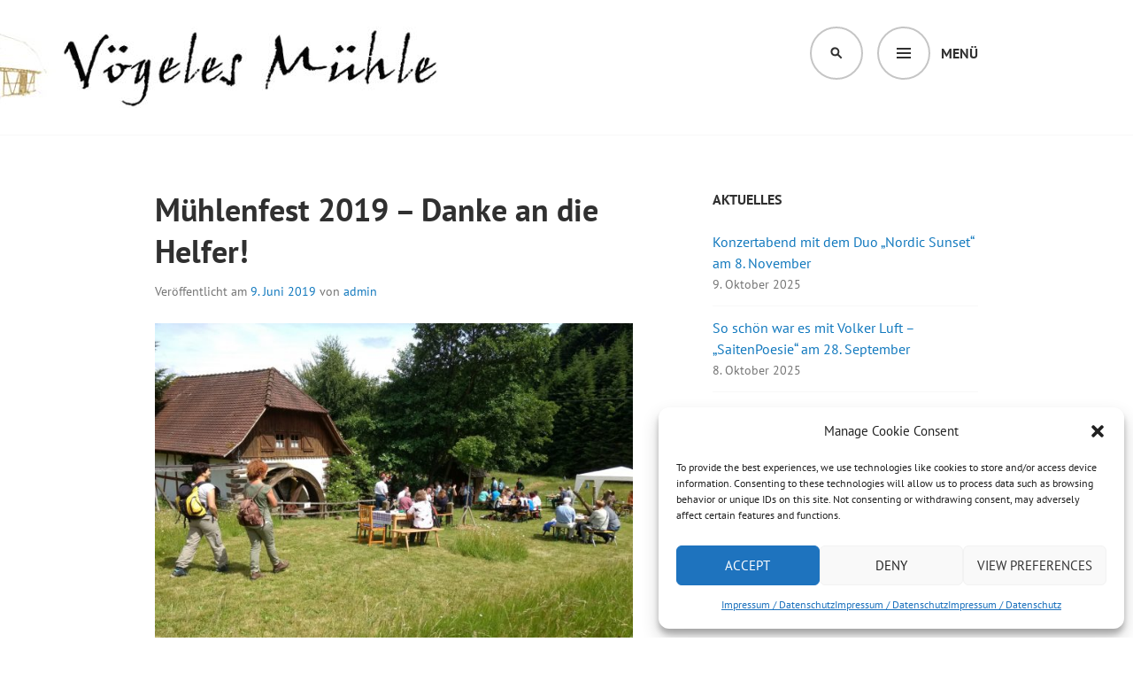

--- FILE ---
content_type: text/html; charset=UTF-8
request_url: https://www.voegeles-muehle.de/muehlenfest-am-10-06-2019/
body_size: 18260
content:
<!DOCTYPE html>
<html lang="de">
<head>
<meta charset="UTF-8">
<meta name="viewport" content="width=device-width, initial-scale=1">
<link rel="profile" href="https://gmpg.org/xfn/11">
<link rel="pingback" href="https://www.voegeles-muehle.de/xmlrpc.php">

<script type="text/javascript">
/* <![CDATA[ */
window.koko_analytics = {"url":"https:\/\/www.voegeles-muehle.de\/koko-analytics-collect.php","site_url":"https:\/\/www.voegeles-muehle.de","post_id":434,"use_cookie":1,"cookie_path":"\/"};
/* ]]> */
</script>
<meta name='robots' content='index, follow, max-image-preview:large, max-snippet:-1, max-video-preview:-1' />
	<style>img:is([sizes="auto" i], [sizes^="auto," i]) { contain-intrinsic-size: 3000px 1500px }</style>
	
	<!-- This site is optimized with the Yoast SEO plugin v25.2 - https://yoast.com/wordpress/plugins/seo/ -->
	<title>Mühlenfest 2019 - Danke an die Helfer! - Vögeles Mühle</title>
	<link rel="canonical" href="https://www.voegeles-muehle.de/muehlenfest-am-10-06-2019/" />
	<meta property="og:locale" content="de_DE" />
	<meta property="og:type" content="article" />
	<meta property="og:title" content="Mühlenfest 2019 - Danke an die Helfer! - Vögeles Mühle" />
	<meta property="og:description" content="Trotz des regnerischen Wetters hatten doch einige Gäste den Weg zur Vögeles Mühle gefunden und wurden von unserem Helferteam köstlich bewirtet. Auf diesem Weg wollen wir Euch, liebe Helfer auch &hellip; Mühlenfest 2019 &#8211; Danke an die Helfer! weiterlesen" />
	<meta property="og:url" content="https://www.voegeles-muehle.de/muehlenfest-am-10-06-2019/" />
	<meta property="og:site_name" content="Vögeles Mühle" />
	<meta property="article:published_time" content="2019-06-09T20:57:56+00:00" />
	<meta property="article:modified_time" content="2023-05-30T22:33:50+00:00" />
	<meta property="og:image" content="https://www.voegeles-muehle.de/wp-content/uploads/2017/06/IMG_20170605_151427951.jpg" />
	<meta property="og:image:width" content="1600" />
	<meta property="og:image:height" content="1200" />
	<meta property="og:image:type" content="image/jpeg" />
	<meta name="author" content="admin" />
	<meta name="twitter:card" content="summary_large_image" />
	<meta name="twitter:label1" content="Written by" />
	<meta name="twitter:data1" content="admin" />
	<meta name="twitter:label2" content="Est. reading time" />
	<meta name="twitter:data2" content="1 Minute" />
	<script type="application/ld+json" class="yoast-schema-graph">{"@context":"https://schema.org","@graph":[{"@type":"WebPage","@id":"https://www.voegeles-muehle.de/muehlenfest-am-10-06-2019/","url":"https://www.voegeles-muehle.de/muehlenfest-am-10-06-2019/","name":"Mühlenfest 2019 - Danke an die Helfer! - Vögeles Mühle","isPartOf":{"@id":"https://www.voegeles-muehle.de/#website"},"primaryImageOfPage":{"@id":"https://www.voegeles-muehle.de/muehlenfest-am-10-06-2019/#primaryimage"},"image":{"@id":"https://www.voegeles-muehle.de/muehlenfest-am-10-06-2019/#primaryimage"},"thumbnailUrl":"https://www.voegeles-muehle.de/wp-content/uploads/2017/06/IMG_20170605_151427951.jpg","datePublished":"2019-06-09T20:57:56+00:00","dateModified":"2023-05-30T22:33:50+00:00","author":{"@id":"https://www.voegeles-muehle.de/#/schema/person/551143962be25dcfc8132031f999634b"},"breadcrumb":{"@id":"https://www.voegeles-muehle.de/muehlenfest-am-10-06-2019/#breadcrumb"},"inLanguage":"de","potentialAction":[{"@type":"ReadAction","target":["https://www.voegeles-muehle.de/muehlenfest-am-10-06-2019/"]}]},{"@type":"ImageObject","inLanguage":"de","@id":"https://www.voegeles-muehle.de/muehlenfest-am-10-06-2019/#primaryimage","url":"https://www.voegeles-muehle.de/wp-content/uploads/2017/06/IMG_20170605_151427951.jpg","contentUrl":"https://www.voegeles-muehle.de/wp-content/uploads/2017/06/IMG_20170605_151427951.jpg","width":1600,"height":1200},{"@type":"BreadcrumbList","@id":"https://www.voegeles-muehle.de/muehlenfest-am-10-06-2019/#breadcrumb","itemListElement":[{"@type":"ListItem","position":1,"name":"Home","item":"https://www.voegeles-muehle.de/"},{"@type":"ListItem","position":2,"name":"Aktuelles","item":"https://www.voegeles-muehle.de/blog/"},{"@type":"ListItem","position":3,"name":"Mühlenfest 2019 &#8211; Danke an die Helfer!"}]},{"@type":"WebSite","@id":"https://www.voegeles-muehle.de/#website","url":"https://www.voegeles-muehle.de/","name":"Vögeles Mühle","description":"Eine historische Mühle mitten im Schwarzwald","potentialAction":[{"@type":"SearchAction","target":{"@type":"EntryPoint","urlTemplate":"https://www.voegeles-muehle.de/?s={search_term_string}"},"query-input":{"@type":"PropertyValueSpecification","valueRequired":true,"valueName":"search_term_string"}}],"inLanguage":"de"},{"@type":"Person","@id":"https://www.voegeles-muehle.de/#/schema/person/551143962be25dcfc8132031f999634b","name":"admin","image":{"@type":"ImageObject","inLanguage":"de","@id":"https://www.voegeles-muehle.de/#/schema/person/image/","url":"https://secure.gravatar.com/avatar/84829c00cbe2066d93e212bba2f8fd83de4c58247b0cfaba82af180b574ee4c0?s=96&d=mm&r=g","contentUrl":"https://secure.gravatar.com/avatar/84829c00cbe2066d93e212bba2f8fd83de4c58247b0cfaba82af180b574ee4c0?s=96&d=mm&r=g","caption":"admin"}}]}</script>
	<!-- / Yoast SEO plugin. -->


<link rel='dns-prefetch' href='//www.voegeles-muehle.de' />
<link rel='dns-prefetch' href='//stats.wp.com' />

<link rel="alternate" type="application/rss+xml" title="Vögeles Mühle &raquo; Feed" href="https://www.voegeles-muehle.de/feed/" />
<link rel="alternate" type="application/rss+xml" title="Vögeles Mühle &raquo; Kommentar-Feed" href="https://www.voegeles-muehle.de/comments/feed/" />
<link rel="alternate" type="text/calendar" title="Vögeles Mühle &raquo; iCal Feed" href="https://www.voegeles-muehle.de/events/?ical=1" />
<script type="text/javascript">
/* <![CDATA[ */
window._wpemojiSettings = {"baseUrl":"https:\/\/s.w.org\/images\/core\/emoji\/15.1.0\/72x72\/","ext":".png","svgUrl":"https:\/\/s.w.org\/images\/core\/emoji\/15.1.0\/svg\/","svgExt":".svg","source":{"concatemoji":"https:\/\/www.voegeles-muehle.de\/wp-includes\/js\/wp-emoji-release.min.js?ver=6.8.1"}};
/*! This file is auto-generated */
!function(i,n){var o,s,e;function c(e){try{var t={supportTests:e,timestamp:(new Date).valueOf()};sessionStorage.setItem(o,JSON.stringify(t))}catch(e){}}function p(e,t,n){e.clearRect(0,0,e.canvas.width,e.canvas.height),e.fillText(t,0,0);var t=new Uint32Array(e.getImageData(0,0,e.canvas.width,e.canvas.height).data),r=(e.clearRect(0,0,e.canvas.width,e.canvas.height),e.fillText(n,0,0),new Uint32Array(e.getImageData(0,0,e.canvas.width,e.canvas.height).data));return t.every(function(e,t){return e===r[t]})}function u(e,t,n){switch(t){case"flag":return n(e,"\ud83c\udff3\ufe0f\u200d\u26a7\ufe0f","\ud83c\udff3\ufe0f\u200b\u26a7\ufe0f")?!1:!n(e,"\ud83c\uddfa\ud83c\uddf3","\ud83c\uddfa\u200b\ud83c\uddf3")&&!n(e,"\ud83c\udff4\udb40\udc67\udb40\udc62\udb40\udc65\udb40\udc6e\udb40\udc67\udb40\udc7f","\ud83c\udff4\u200b\udb40\udc67\u200b\udb40\udc62\u200b\udb40\udc65\u200b\udb40\udc6e\u200b\udb40\udc67\u200b\udb40\udc7f");case"emoji":return!n(e,"\ud83d\udc26\u200d\ud83d\udd25","\ud83d\udc26\u200b\ud83d\udd25")}return!1}function f(e,t,n){var r="undefined"!=typeof WorkerGlobalScope&&self instanceof WorkerGlobalScope?new OffscreenCanvas(300,150):i.createElement("canvas"),a=r.getContext("2d",{willReadFrequently:!0}),o=(a.textBaseline="top",a.font="600 32px Arial",{});return e.forEach(function(e){o[e]=t(a,e,n)}),o}function t(e){var t=i.createElement("script");t.src=e,t.defer=!0,i.head.appendChild(t)}"undefined"!=typeof Promise&&(o="wpEmojiSettingsSupports",s=["flag","emoji"],n.supports={everything:!0,everythingExceptFlag:!0},e=new Promise(function(e){i.addEventListener("DOMContentLoaded",e,{once:!0})}),new Promise(function(t){var n=function(){try{var e=JSON.parse(sessionStorage.getItem(o));if("object"==typeof e&&"number"==typeof e.timestamp&&(new Date).valueOf()<e.timestamp+604800&&"object"==typeof e.supportTests)return e.supportTests}catch(e){}return null}();if(!n){if("undefined"!=typeof Worker&&"undefined"!=typeof OffscreenCanvas&&"undefined"!=typeof URL&&URL.createObjectURL&&"undefined"!=typeof Blob)try{var e="postMessage("+f.toString()+"("+[JSON.stringify(s),u.toString(),p.toString()].join(",")+"));",r=new Blob([e],{type:"text/javascript"}),a=new Worker(URL.createObjectURL(r),{name:"wpTestEmojiSupports"});return void(a.onmessage=function(e){c(n=e.data),a.terminate(),t(n)})}catch(e){}c(n=f(s,u,p))}t(n)}).then(function(e){for(var t in e)n.supports[t]=e[t],n.supports.everything=n.supports.everything&&n.supports[t],"flag"!==t&&(n.supports.everythingExceptFlag=n.supports.everythingExceptFlag&&n.supports[t]);n.supports.everythingExceptFlag=n.supports.everythingExceptFlag&&!n.supports.flag,n.DOMReady=!1,n.readyCallback=function(){n.DOMReady=!0}}).then(function(){return e}).then(function(){var e;n.supports.everything||(n.readyCallback(),(e=n.source||{}).concatemoji?t(e.concatemoji):e.wpemoji&&e.twemoji&&(t(e.twemoji),t(e.wpemoji)))}))}((window,document),window._wpemojiSettings);
/* ]]> */
</script>
<style id='wp-emoji-styles-inline-css' type='text/css'>

	img.wp-smiley, img.emoji {
		display: inline !important;
		border: none !important;
		box-shadow: none !important;
		height: 1em !important;
		width: 1em !important;
		margin: 0 0.07em !important;
		vertical-align: -0.1em !important;
		background: none !important;
		padding: 0 !important;
	}
</style>
<link rel='stylesheet' id='wp-block-library-css' href='https://www.voegeles-muehle.de/wp-includes/css/dist/block-library/style.min.css?ver=6.8.1' type='text/css' media='all' />
<style id='classic-theme-styles-inline-css' type='text/css'>
/*! This file is auto-generated */
.wp-block-button__link{color:#fff;background-color:#32373c;border-radius:9999px;box-shadow:none;text-decoration:none;padding:calc(.667em + 2px) calc(1.333em + 2px);font-size:1.125em}.wp-block-file__button{background:#32373c;color:#fff;text-decoration:none}
</style>
<link rel='stylesheet' id='mediaelement-css' href='https://www.voegeles-muehle.de/wp-includes/js/mediaelement/mediaelementplayer-legacy.min.css?ver=4.2.17' type='text/css' media='all' />
<link rel='stylesheet' id='wp-mediaelement-css' href='https://www.voegeles-muehle.de/wp-includes/js/mediaelement/wp-mediaelement.min.css?ver=6.8.1' type='text/css' media='all' />
<style id='jetpack-sharing-buttons-style-inline-css' type='text/css'>
.jetpack-sharing-buttons__services-list{display:flex;flex-direction:row;flex-wrap:wrap;gap:0;list-style-type:none;margin:5px;padding:0}.jetpack-sharing-buttons__services-list.has-small-icon-size{font-size:12px}.jetpack-sharing-buttons__services-list.has-normal-icon-size{font-size:16px}.jetpack-sharing-buttons__services-list.has-large-icon-size{font-size:24px}.jetpack-sharing-buttons__services-list.has-huge-icon-size{font-size:36px}@media print{.jetpack-sharing-buttons__services-list{display:none!important}}.editor-styles-wrapper .wp-block-jetpack-sharing-buttons{gap:0;padding-inline-start:0}ul.jetpack-sharing-buttons__services-list.has-background{padding:1.25em 2.375em}
</style>
<style id='global-styles-inline-css' type='text/css'>
:root{--wp--preset--aspect-ratio--square: 1;--wp--preset--aspect-ratio--4-3: 4/3;--wp--preset--aspect-ratio--3-4: 3/4;--wp--preset--aspect-ratio--3-2: 3/2;--wp--preset--aspect-ratio--2-3: 2/3;--wp--preset--aspect-ratio--16-9: 16/9;--wp--preset--aspect-ratio--9-16: 9/16;--wp--preset--color--black: #000000;--wp--preset--color--cyan-bluish-gray: #abb8c3;--wp--preset--color--white: #ffffff;--wp--preset--color--pale-pink: #f78da7;--wp--preset--color--vivid-red: #cf2e2e;--wp--preset--color--luminous-vivid-orange: #ff6900;--wp--preset--color--luminous-vivid-amber: #fcb900;--wp--preset--color--light-green-cyan: #7bdcb5;--wp--preset--color--vivid-green-cyan: #00d084;--wp--preset--color--pale-cyan-blue: #8ed1fc;--wp--preset--color--vivid-cyan-blue: #0693e3;--wp--preset--color--vivid-purple: #9b51e0;--wp--preset--gradient--vivid-cyan-blue-to-vivid-purple: linear-gradient(135deg,rgba(6,147,227,1) 0%,rgb(155,81,224) 100%);--wp--preset--gradient--light-green-cyan-to-vivid-green-cyan: linear-gradient(135deg,rgb(122,220,180) 0%,rgb(0,208,130) 100%);--wp--preset--gradient--luminous-vivid-amber-to-luminous-vivid-orange: linear-gradient(135deg,rgba(252,185,0,1) 0%,rgba(255,105,0,1) 100%);--wp--preset--gradient--luminous-vivid-orange-to-vivid-red: linear-gradient(135deg,rgba(255,105,0,1) 0%,rgb(207,46,46) 100%);--wp--preset--gradient--very-light-gray-to-cyan-bluish-gray: linear-gradient(135deg,rgb(238,238,238) 0%,rgb(169,184,195) 100%);--wp--preset--gradient--cool-to-warm-spectrum: linear-gradient(135deg,rgb(74,234,220) 0%,rgb(151,120,209) 20%,rgb(207,42,186) 40%,rgb(238,44,130) 60%,rgb(251,105,98) 80%,rgb(254,248,76) 100%);--wp--preset--gradient--blush-light-purple: linear-gradient(135deg,rgb(255,206,236) 0%,rgb(152,150,240) 100%);--wp--preset--gradient--blush-bordeaux: linear-gradient(135deg,rgb(254,205,165) 0%,rgb(254,45,45) 50%,rgb(107,0,62) 100%);--wp--preset--gradient--luminous-dusk: linear-gradient(135deg,rgb(255,203,112) 0%,rgb(199,81,192) 50%,rgb(65,88,208) 100%);--wp--preset--gradient--pale-ocean: linear-gradient(135deg,rgb(255,245,203) 0%,rgb(182,227,212) 50%,rgb(51,167,181) 100%);--wp--preset--gradient--electric-grass: linear-gradient(135deg,rgb(202,248,128) 0%,rgb(113,206,126) 100%);--wp--preset--gradient--midnight: linear-gradient(135deg,rgb(2,3,129) 0%,rgb(40,116,252) 100%);--wp--preset--font-size--small: 13px;--wp--preset--font-size--medium: 20px;--wp--preset--font-size--large: 36px;--wp--preset--font-size--x-large: 42px;--wp--preset--spacing--20: 0.44rem;--wp--preset--spacing--30: 0.67rem;--wp--preset--spacing--40: 1rem;--wp--preset--spacing--50: 1.5rem;--wp--preset--spacing--60: 2.25rem;--wp--preset--spacing--70: 3.38rem;--wp--preset--spacing--80: 5.06rem;--wp--preset--shadow--natural: 6px 6px 9px rgba(0, 0, 0, 0.2);--wp--preset--shadow--deep: 12px 12px 50px rgba(0, 0, 0, 0.4);--wp--preset--shadow--sharp: 6px 6px 0px rgba(0, 0, 0, 0.2);--wp--preset--shadow--outlined: 6px 6px 0px -3px rgba(255, 255, 255, 1), 6px 6px rgba(0, 0, 0, 1);--wp--preset--shadow--crisp: 6px 6px 0px rgba(0, 0, 0, 1);}:where(.is-layout-flex){gap: 0.5em;}:where(.is-layout-grid){gap: 0.5em;}body .is-layout-flex{display: flex;}.is-layout-flex{flex-wrap: wrap;align-items: center;}.is-layout-flex > :is(*, div){margin: 0;}body .is-layout-grid{display: grid;}.is-layout-grid > :is(*, div){margin: 0;}:where(.wp-block-columns.is-layout-flex){gap: 2em;}:where(.wp-block-columns.is-layout-grid){gap: 2em;}:where(.wp-block-post-template.is-layout-flex){gap: 1.25em;}:where(.wp-block-post-template.is-layout-grid){gap: 1.25em;}.has-black-color{color: var(--wp--preset--color--black) !important;}.has-cyan-bluish-gray-color{color: var(--wp--preset--color--cyan-bluish-gray) !important;}.has-white-color{color: var(--wp--preset--color--white) !important;}.has-pale-pink-color{color: var(--wp--preset--color--pale-pink) !important;}.has-vivid-red-color{color: var(--wp--preset--color--vivid-red) !important;}.has-luminous-vivid-orange-color{color: var(--wp--preset--color--luminous-vivid-orange) !important;}.has-luminous-vivid-amber-color{color: var(--wp--preset--color--luminous-vivid-amber) !important;}.has-light-green-cyan-color{color: var(--wp--preset--color--light-green-cyan) !important;}.has-vivid-green-cyan-color{color: var(--wp--preset--color--vivid-green-cyan) !important;}.has-pale-cyan-blue-color{color: var(--wp--preset--color--pale-cyan-blue) !important;}.has-vivid-cyan-blue-color{color: var(--wp--preset--color--vivid-cyan-blue) !important;}.has-vivid-purple-color{color: var(--wp--preset--color--vivid-purple) !important;}.has-black-background-color{background-color: var(--wp--preset--color--black) !important;}.has-cyan-bluish-gray-background-color{background-color: var(--wp--preset--color--cyan-bluish-gray) !important;}.has-white-background-color{background-color: var(--wp--preset--color--white) !important;}.has-pale-pink-background-color{background-color: var(--wp--preset--color--pale-pink) !important;}.has-vivid-red-background-color{background-color: var(--wp--preset--color--vivid-red) !important;}.has-luminous-vivid-orange-background-color{background-color: var(--wp--preset--color--luminous-vivid-orange) !important;}.has-luminous-vivid-amber-background-color{background-color: var(--wp--preset--color--luminous-vivid-amber) !important;}.has-light-green-cyan-background-color{background-color: var(--wp--preset--color--light-green-cyan) !important;}.has-vivid-green-cyan-background-color{background-color: var(--wp--preset--color--vivid-green-cyan) !important;}.has-pale-cyan-blue-background-color{background-color: var(--wp--preset--color--pale-cyan-blue) !important;}.has-vivid-cyan-blue-background-color{background-color: var(--wp--preset--color--vivid-cyan-blue) !important;}.has-vivid-purple-background-color{background-color: var(--wp--preset--color--vivid-purple) !important;}.has-black-border-color{border-color: var(--wp--preset--color--black) !important;}.has-cyan-bluish-gray-border-color{border-color: var(--wp--preset--color--cyan-bluish-gray) !important;}.has-white-border-color{border-color: var(--wp--preset--color--white) !important;}.has-pale-pink-border-color{border-color: var(--wp--preset--color--pale-pink) !important;}.has-vivid-red-border-color{border-color: var(--wp--preset--color--vivid-red) !important;}.has-luminous-vivid-orange-border-color{border-color: var(--wp--preset--color--luminous-vivid-orange) !important;}.has-luminous-vivid-amber-border-color{border-color: var(--wp--preset--color--luminous-vivid-amber) !important;}.has-light-green-cyan-border-color{border-color: var(--wp--preset--color--light-green-cyan) !important;}.has-vivid-green-cyan-border-color{border-color: var(--wp--preset--color--vivid-green-cyan) !important;}.has-pale-cyan-blue-border-color{border-color: var(--wp--preset--color--pale-cyan-blue) !important;}.has-vivid-cyan-blue-border-color{border-color: var(--wp--preset--color--vivid-cyan-blue) !important;}.has-vivid-purple-border-color{border-color: var(--wp--preset--color--vivid-purple) !important;}.has-vivid-cyan-blue-to-vivid-purple-gradient-background{background: var(--wp--preset--gradient--vivid-cyan-blue-to-vivid-purple) !important;}.has-light-green-cyan-to-vivid-green-cyan-gradient-background{background: var(--wp--preset--gradient--light-green-cyan-to-vivid-green-cyan) !important;}.has-luminous-vivid-amber-to-luminous-vivid-orange-gradient-background{background: var(--wp--preset--gradient--luminous-vivid-amber-to-luminous-vivid-orange) !important;}.has-luminous-vivid-orange-to-vivid-red-gradient-background{background: var(--wp--preset--gradient--luminous-vivid-orange-to-vivid-red) !important;}.has-very-light-gray-to-cyan-bluish-gray-gradient-background{background: var(--wp--preset--gradient--very-light-gray-to-cyan-bluish-gray) !important;}.has-cool-to-warm-spectrum-gradient-background{background: var(--wp--preset--gradient--cool-to-warm-spectrum) !important;}.has-blush-light-purple-gradient-background{background: var(--wp--preset--gradient--blush-light-purple) !important;}.has-blush-bordeaux-gradient-background{background: var(--wp--preset--gradient--blush-bordeaux) !important;}.has-luminous-dusk-gradient-background{background: var(--wp--preset--gradient--luminous-dusk) !important;}.has-pale-ocean-gradient-background{background: var(--wp--preset--gradient--pale-ocean) !important;}.has-electric-grass-gradient-background{background: var(--wp--preset--gradient--electric-grass) !important;}.has-midnight-gradient-background{background: var(--wp--preset--gradient--midnight) !important;}.has-small-font-size{font-size: var(--wp--preset--font-size--small) !important;}.has-medium-font-size{font-size: var(--wp--preset--font-size--medium) !important;}.has-large-font-size{font-size: var(--wp--preset--font-size--large) !important;}.has-x-large-font-size{font-size: var(--wp--preset--font-size--x-large) !important;}
:where(.wp-block-post-template.is-layout-flex){gap: 1.25em;}:where(.wp-block-post-template.is-layout-grid){gap: 1.25em;}
:where(.wp-block-columns.is-layout-flex){gap: 2em;}:where(.wp-block-columns.is-layout-grid){gap: 2em;}
:root :where(.wp-block-pullquote){font-size: 1.5em;line-height: 1.6;}
</style>
<link rel='stylesheet' id='cmplz-general-css' href='https://www.voegeles-muehle.de/wp-content/plugins/complianz-gdpr/assets/css/cookieblocker.min.css?ver=1748554112' type='text/css' media='all' />
<link rel='stylesheet' id='edin-pt-sans-css' href='//www.voegeles-muehle.de/wp-content/uploads/omgf/edin-pt-sans/edin-pt-sans.css?ver=1667645763' type='text/css' media='all' />
<link rel='stylesheet' id='edin-pt-serif-css' href='//www.voegeles-muehle.de/wp-content/uploads/omgf/edin-pt-serif/edin-pt-serif.css?ver=1667645763' type='text/css' media='all' />
<link rel='stylesheet' id='edin-pt-mono-css' href='//www.voegeles-muehle.de/wp-content/uploads/omgf/edin-pt-mono/edin-pt-mono.css?ver=1667645763' type='text/css' media='all' />
<link rel='stylesheet' id='edin-edincon-css' href='https://www.voegeles-muehle.de/wp-content/themes/edin/font/edincon.css?ver=20140606' type='text/css' media='all' />
<link rel='stylesheet' id='genericons-css' href='https://www.voegeles-muehle.de/wp-content/plugins/jetpack/_inc/genericons/genericons/genericons.css?ver=3.1' type='text/css' media='all' />
<link rel='stylesheet' id='edin-style-css' href='https://www.voegeles-muehle.de/wp-content/themes/edin/style.css?ver=6.8.1' type='text/css' media='all' />
<style id='edin-style-inline-css' type='text/css'>
.hero.with-featured-image { background-image: url(https://www.voegeles-muehle.de/wp-content/uploads/2017/06/IMG_20170605_151427951-1230x1200.jpg); }
</style>
<link rel='stylesheet' id='slb_core-css' href='https://www.voegeles-muehle.de/wp-content/plugins/simple-lightbox/client/css/app.css?ver=2.9.4' type='text/css' media='all' />
<script type="text/javascript" id="omgf-frontend-js-extra">
/* <![CDATA[ */
var omgf_frontend_i18n = {"info_box_alert_text":"Google Fonts were found on this page. Click here for more information.","info_box_notice_text":"There are potential issues in your configuration that require your attention.","info_box_admin_url":"https:\/\/www.voegeles-muehle.de\/wp-admin\/options-general.php?page=optimize-webfonts","ajax_url":"https:\/\/www.voegeles-muehle.de\/wp-admin\/admin-ajax.php","nonce":"0a0b3099fb"};
/* ]]> */
</script>
<script type="text/javascript" src="https://www.voegeles-muehle.de/wp-content/plugins/host-webfonts-local/assets/js/omgf-frontend.min.js?ver=1748554183" id="omgf-frontend-js" defer="defer" data-wp-strategy="defer"></script>
<script type="text/javascript" src="https://www.voegeles-muehle.de/wp-includes/js/jquery/jquery.min.js?ver=3.7.1" id="jquery-core-js"></script>
<script type="text/javascript" src="https://www.voegeles-muehle.de/wp-includes/js/jquery/jquery-migrate.min.js?ver=3.4.1" id="jquery-migrate-js"></script>
<link rel="https://api.w.org/" href="https://www.voegeles-muehle.de/wp-json/" /><link rel="alternate" title="JSON" type="application/json" href="https://www.voegeles-muehle.de/wp-json/wp/v2/posts/434" /><link rel="EditURI" type="application/rsd+xml" title="RSD" href="https://www.voegeles-muehle.de/xmlrpc.php?rsd" />
<meta name="generator" content="WordPress 6.8.1" />
<link rel='shortlink' href='https://www.voegeles-muehle.de/?p=434' />
<link rel="alternate" title="oEmbed (JSON)" type="application/json+oembed" href="https://www.voegeles-muehle.de/wp-json/oembed/1.0/embed?url=https%3A%2F%2Fwww.voegeles-muehle.de%2Fmuehlenfest-am-10-06-2019%2F" />
<link rel="alternate" title="oEmbed (XML)" type="text/xml+oembed" href="https://www.voegeles-muehle.de/wp-json/oembed/1.0/embed?url=https%3A%2F%2Fwww.voegeles-muehle.de%2Fmuehlenfest-am-10-06-2019%2F&#038;format=xml" />
<meta name="tec-api-version" content="v1"><meta name="tec-api-origin" content="https://www.voegeles-muehle.de"><link rel="alternate" href="https://www.voegeles-muehle.de/wp-json/tribe/events/v1/" />	<style>img#wpstats{display:none}</style>
					<style>.cmplz-hidden {
					display: none !important;
				}</style>	<style type="text/css">
			.site-title,
		.site-description {
			position: absolute;
			clip: rect(1px, 1px, 1px, 1px);
		}
		</style>
	<link rel="icon" href="https://www.voegeles-muehle.de/wp-content/uploads/2022/11/cropped-muehle-zeichnung-eingefaerbt-scaled-1-32x32.jpg" sizes="32x32" />
<link rel="icon" href="https://www.voegeles-muehle.de/wp-content/uploads/2022/11/cropped-muehle-zeichnung-eingefaerbt-scaled-1-192x192.jpg" sizes="192x192" />
<link rel="apple-touch-icon" href="https://www.voegeles-muehle.de/wp-content/uploads/2022/11/cropped-muehle-zeichnung-eingefaerbt-scaled-1-180x180.jpg" />
<meta name="msapplication-TileImage" content="https://www.voegeles-muehle.de/wp-content/uploads/2022/11/cropped-muehle-zeichnung-eingefaerbt-scaled-1-270x270.jpg" />
		<style type="text/css" id="wp-custom-css">
			/*
@media screen and (min-width: 1200px) {

.header-image img
{
margin-left:0;
margin-bottom:-7.5%;	
}

}
*/


.site-branding
{
	margin-left: -15%;
}

.header-wrapper
{
	border-top-color:#ffffff;
}




#colophon
{
	display:none;
}
		</style>
		</head>

<body data-rsssl=1 data-cmplz=1 class="wp-singular post-template-default single single-post postid-434 single-format-standard wp-custom-logo wp-theme-edin tribe-no-js group-blog has-header-search navigation-default sidebar-right no-image-filter has-site-logo">
<div id="page" class="hfeed site">
	<a class="skip-link screen-reader-text" href="#content">Springe zum Inhalt</a>

	
	<header id="masthead" class="site-header" role="banner">
		
				<div class="search-wrapper">
			<form role="search" method="get" class="search-form" action="https://www.voegeles-muehle.de/">
				<label>
					<span class="screen-reader-text">Suche nach:</span>
					<input type="search" class="search-field" placeholder="Suchen …" value="" name="s" />
				</label>
				<input type="submit" class="search-submit" value="Suchen" />
			</form>		</div><!-- .search-wrapper -->
		
		<div class="header-wrapper clear">
			<div class="site-branding">
				<a href="https://www.voegeles-muehle.de/" class="site-logo-link" rel="home" itemprop="url"><img width="583" height="92" src="https://www.voegeles-muehle.de/wp-content/uploads/2020/11/neuer-header3-583x92.jpg" class="site-logo attachment-edin-logo" alt="" data-size="edin-logo" itemprop="logo" decoding="async" srcset="https://www.voegeles-muehle.de/wp-content/uploads/2020/11/neuer-header3-583x92.jpg 583w, https://www.voegeles-muehle.de/wp-content/uploads/2020/11/neuer-header3-300x48.jpg 300w, https://www.voegeles-muehle.de/wp-content/uploads/2020/11/neuer-header3.jpg 631w" sizes="(max-width: 583px) 100vw, 583px" /></a>						<p class="site-title"><a href="https://www.voegeles-muehle.de/" rel="home">Vögeles Mühle</a></p>
											<p class="site-description">Eine historische Mühle mitten im Schwarzwald</p>
								</div><!-- .site-branding -->

							<div id="site-navigation" class="header-navigation">
					<button class="menu-toggle" aria-expanded="false">Menü</button>
					<div class="navigation-wrapper clear">
																			<nav class="primary-navigation" role="navigation">
								<div class="menu-primary"><ul id="menu-oberes-menue" class="clear"><li id="menu-item-991" class="menu-item menu-item-type-taxonomy menu-item-object-category menu-item-991"><a href="https://www.voegeles-muehle.de/category/allgemein/">Neuigkeiten</a></li>
<li id="menu-item-990" class="menu-item menu-item-type-taxonomy menu-item-object-category menu-item-990"><a href="https://www.voegeles-muehle.de/category/veranstaltungs-ankuendigung/">Veranstaltungskalender</a></li>
<li id="menu-item-670" class="menu-item menu-item-type-taxonomy menu-item-object-category current-post-ancestor current-menu-parent current-post-parent menu-item-670"><a href="https://www.voegeles-muehle.de/category/veranstaltungs-rueckblick/">Bisherige Veranstaltungen</a></li>
<li id="menu-item-88" class="menu-item menu-item-type-post_type menu-item-object-page menu-item-88"><a href="https://www.voegeles-muehle.de/die-muehle/">Die Mühle</a></li>
<li id="menu-item-85" class="menu-item menu-item-type-post_type menu-item-object-page menu-item-85"><a href="https://www.voegeles-muehle.de/geschichte/">Die Geschichte</a></li>
<li id="menu-item-134" class="menu-item menu-item-type-post_type menu-item-object-page menu-item-134"><a href="https://www.voegeles-muehle.de/technik/">Technik</a></li>
<li id="menu-item-93" class="menu-item menu-item-type-post_type menu-item-object-page menu-item-93"><a href="https://www.voegeles-muehle.de/unser-angebot/">Unser Angebot</a></li>
<li id="menu-item-21" class="menu-item menu-item-type-post_type menu-item-object-page menu-item-21"><a href="https://www.voegeles-muehle.de/kontakt/">Kontakt</a></li>
<li id="menu-item-96" class="menu-item menu-item-type-post_type menu-item-object-page menu-item-96"><a href="https://www.voegeles-muehle.de/links/">Links</a></li>
<li id="menu-item-1010" class="menu-item menu-item-type-custom menu-item-object-custom menu-item-1010"><a href="https://www.instagram.com/voegeles.muehle/">Folgen Sie uns auf Instagram</a></li>
</ul></div>							</nav><!-- .primary-navigation -->
											</div><!-- .navigation-wrapper -->
				</div><!-- #site-navigation -->
			
							<div id="site-search" class="header-search">
					<button class="search-toggle" aria-expanded="false"><span class="screen-reader-text">Suchen</span></button>
				</div><!-- #site-search -->
					</div><!-- .header-wrapper -->
	</header><!-- #masthead -->

	<div id="content" class="site-content">

	<div class="content-wrapper clear">

		<div id="primary" class="content-area">
			<main id="main" class="site-main" role="main">

				
					
<article id="post-434" class="post-434 post type-post status-publish format-standard has-post-thumbnail hentry category-muehlenfeste category-veranstaltungs-rueckblick">
	<header class="entry-header">
		<h1 class="entry-title">Mühlenfest 2019 &#8211; Danke an die Helfer!</h1>
		<div class="entry-meta">
			<span class="posted-on">Veröffentlicht am <a href="https://www.voegeles-muehle.de/muehlenfest-am-10-06-2019/" rel="bookmark"><time class="entry-date published" datetime="2019-06-09T22:57:56+02:00">9. Juni 2019</time><time class="updated" datetime="2023-05-31T00:33:50+02:00">31. Mai 2023</time></a></span><span class="byline"> von <span class="author vcard"><a class="url fn n" href="https://www.voegeles-muehle.de/author/admin/">admin</a></span></span>		</div><!-- .entry-meta -->
	</header><!-- .entry-header -->

	
	<a class="post-thumbnail" href="https://www.voegeles-muehle.de/muehlenfest-am-10-06-2019/">
		<img width="648" height="486" src="https://www.voegeles-muehle.de/wp-content/uploads/2017/06/IMG_20170605_151427951-648x486.jpg" class="attachment-edin-featured-image size-edin-featured-image wp-post-image" alt="" decoding="async" loading="lazy" srcset="https://www.voegeles-muehle.de/wp-content/uploads/2017/06/IMG_20170605_151427951-648x486.jpg 648w, https://www.voegeles-muehle.de/wp-content/uploads/2017/06/IMG_20170605_151427951-300x225.jpg 300w, https://www.voegeles-muehle.de/wp-content/uploads/2017/06/IMG_20170605_151427951-768x576.jpg 768w, https://www.voegeles-muehle.de/wp-content/uploads/2017/06/IMG_20170605_151427951-1024x768.jpg 1024w, https://www.voegeles-muehle.de/wp-content/uploads/2017/06/IMG_20170605_151427951-256x192.jpg 256w, https://www.voegeles-muehle.de/wp-content/uploads/2017/06/IMG_20170605_151427951.jpg 1600w" sizes="auto, (max-width: 648px) 100vw, 648px" />	</a>


	<div class="entry-content">
		<p>Trotz des regnerischen Wetters hatten doch einige Gäste den Weg zur Vögeles Mühle gefunden und wurden von unserem Helferteam köstlich bewirtet. Auf diesem Weg wollen wir Euch, liebe Helfer auch ganz herlich für all Eure Mühe Danke sagen!</p>
<div id='gallery-1' class='gallery galleryid-434 gallery-columns-3 gallery-size-thumbnail'><figure class='gallery-item'>
			<div class='gallery-icon landscape'>
				<a href="https://www.voegeles-muehle.de/muehlenfest-am-10-06-2019/_dsc8150/" data-slb-active="1" data-slb-asset="1649032752" data-slb-internal="442" data-slb-group="434"><img loading="lazy" decoding="async" width="150" height="150" src="https://www.voegeles-muehle.de/wp-content/uploads/2019/06/DSC8150-150x150.jpg" class="attachment-thumbnail size-thumbnail" alt="" srcset="https://www.voegeles-muehle.de/wp-content/uploads/2019/06/DSC8150-150x150.jpg 150w, https://www.voegeles-muehle.de/wp-content/uploads/2019/06/DSC8150-330x330.jpg 330w, https://www.voegeles-muehle.de/wp-content/uploads/2019/06/DSC8150-96x96.jpg 96w, https://www.voegeles-muehle.de/wp-content/uploads/2019/06/DSC8150-1230x1230.jpg 1230w" sizes="auto, (max-width: 150px) 100vw, 150px" /></a>
			</div></figure><figure class='gallery-item'>
			<div class='gallery-icon landscape'>
				<a href="https://www.voegeles-muehle.de/muehlenfest-am-10-06-2019/_dsc8153/" data-slb-active="1" data-slb-asset="600723205" data-slb-internal="443" data-slb-group="434"><img loading="lazy" decoding="async" width="150" height="150" src="https://www.voegeles-muehle.de/wp-content/uploads/2019/06/DSC8153-150x150.jpg" class="attachment-thumbnail size-thumbnail" alt="" srcset="https://www.voegeles-muehle.de/wp-content/uploads/2019/06/DSC8153-150x150.jpg 150w, https://www.voegeles-muehle.de/wp-content/uploads/2019/06/DSC8153-330x330.jpg 330w, https://www.voegeles-muehle.de/wp-content/uploads/2019/06/DSC8153-96x96.jpg 96w, https://www.voegeles-muehle.de/wp-content/uploads/2019/06/DSC8153-1230x1230.jpg 1230w" sizes="auto, (max-width: 150px) 100vw, 150px" /></a>
			</div></figure><figure class='gallery-item'>
			<div class='gallery-icon landscape'>
				<a href="https://www.voegeles-muehle.de/muehlenfest-am-10-06-2019/_dsc8160/" data-slb-active="1" data-slb-asset="1398073517" data-slb-internal="444" data-slb-group="434"><img loading="lazy" decoding="async" width="150" height="150" src="https://www.voegeles-muehle.de/wp-content/uploads/2019/06/DSC8160-150x150.jpg" class="attachment-thumbnail size-thumbnail" alt="" srcset="https://www.voegeles-muehle.de/wp-content/uploads/2019/06/DSC8160-150x150.jpg 150w, https://www.voegeles-muehle.de/wp-content/uploads/2019/06/DSC8160-330x330.jpg 330w, https://www.voegeles-muehle.de/wp-content/uploads/2019/06/DSC8160-96x96.jpg 96w, https://www.voegeles-muehle.de/wp-content/uploads/2019/06/DSC8160-1230x1230.jpg 1230w" sizes="auto, (max-width: 150px) 100vw, 150px" /></a>
			</div></figure><figure class='gallery-item'>
			<div class='gallery-icon landscape'>
				<a href="https://www.voegeles-muehle.de/muehlenfest-am-10-06-2019/_dsc8163/" data-slb-active="1" data-slb-asset="1836574793" data-slb-internal="445" data-slb-group="434"><img loading="lazy" decoding="async" width="150" height="150" src="https://www.voegeles-muehle.de/wp-content/uploads/2019/06/DSC8163-150x150.jpg" class="attachment-thumbnail size-thumbnail" alt="" srcset="https://www.voegeles-muehle.de/wp-content/uploads/2019/06/DSC8163-150x150.jpg 150w, https://www.voegeles-muehle.de/wp-content/uploads/2019/06/DSC8163-330x330.jpg 330w, https://www.voegeles-muehle.de/wp-content/uploads/2019/06/DSC8163-96x96.jpg 96w, https://www.voegeles-muehle.de/wp-content/uploads/2019/06/DSC8163-1230x1230.jpg 1230w" sizes="auto, (max-width: 150px) 100vw, 150px" /></a>
			</div></figure><figure class='gallery-item'>
			<div class='gallery-icon portrait'>
				<a href="https://www.voegeles-muehle.de/muehlenfest-am-10-06-2019/_dsc8165/" data-slb-active="1" data-slb-asset="536670936" data-slb-internal="446" data-slb-group="434"><img loading="lazy" decoding="async" width="150" height="150" src="https://www.voegeles-muehle.de/wp-content/uploads/2019/06/DSC8165-150x150.jpg" class="attachment-thumbnail size-thumbnail" alt="" srcset="https://www.voegeles-muehle.de/wp-content/uploads/2019/06/DSC8165-150x150.jpg 150w, https://www.voegeles-muehle.de/wp-content/uploads/2019/06/DSC8165-330x330.jpg 330w, https://www.voegeles-muehle.de/wp-content/uploads/2019/06/DSC8165-96x96.jpg 96w, https://www.voegeles-muehle.de/wp-content/uploads/2019/06/DSC8165-1230x1230.jpg 1230w" sizes="auto, (max-width: 150px) 100vw, 150px" /></a>
			</div></figure><figure class='gallery-item'>
			<div class='gallery-icon portrait'>
				<a href="https://www.voegeles-muehle.de/muehlenfest-am-10-06-2019/_dsc8169/" data-slb-active="1" data-slb-asset="1688310259" data-slb-internal="447" data-slb-group="434"><img loading="lazy" decoding="async" width="150" height="150" src="https://www.voegeles-muehle.de/wp-content/uploads/2019/06/DSC8169-150x150.jpg" class="attachment-thumbnail size-thumbnail" alt="" srcset="https://www.voegeles-muehle.de/wp-content/uploads/2019/06/DSC8169-150x150.jpg 150w, https://www.voegeles-muehle.de/wp-content/uploads/2019/06/DSC8169-330x330.jpg 330w, https://www.voegeles-muehle.de/wp-content/uploads/2019/06/DSC8169-96x96.jpg 96w, https://www.voegeles-muehle.de/wp-content/uploads/2019/06/DSC8169-1230x1230.jpg 1230w" sizes="auto, (max-width: 150px) 100vw, 150px" /></a>
			</div></figure><figure class='gallery-item'>
			<div class='gallery-icon landscape'>
				<a href="https://www.voegeles-muehle.de/muehlenfest-am-10-06-2019/_dsc8170/" data-slb-active="1" data-slb-asset="706812187" data-slb-internal="448" data-slb-group="434"><img loading="lazy" decoding="async" width="150" height="150" src="https://www.voegeles-muehle.de/wp-content/uploads/2019/06/DSC8170-150x150.jpg" class="attachment-thumbnail size-thumbnail" alt="" srcset="https://www.voegeles-muehle.de/wp-content/uploads/2019/06/DSC8170-150x150.jpg 150w, https://www.voegeles-muehle.de/wp-content/uploads/2019/06/DSC8170-330x330.jpg 330w, https://www.voegeles-muehle.de/wp-content/uploads/2019/06/DSC8170-96x96.jpg 96w, https://www.voegeles-muehle.de/wp-content/uploads/2019/06/DSC8170-1230x1230.jpg 1230w" sizes="auto, (max-width: 150px) 100vw, 150px" /></a>
			</div></figure><figure class='gallery-item'>
			<div class='gallery-icon landscape'>
				<a href="https://www.voegeles-muehle.de/muehlenfest-am-10-06-2019/_dsc8173/" data-slb-active="1" data-slb-asset="870662460" data-slb-internal="449" data-slb-group="434"><img loading="lazy" decoding="async" width="150" height="150" src="https://www.voegeles-muehle.de/wp-content/uploads/2019/06/DSC8173-150x150.jpg" class="attachment-thumbnail size-thumbnail" alt="" srcset="https://www.voegeles-muehle.de/wp-content/uploads/2019/06/DSC8173-150x150.jpg 150w, https://www.voegeles-muehle.de/wp-content/uploads/2019/06/DSC8173-330x330.jpg 330w, https://www.voegeles-muehle.de/wp-content/uploads/2019/06/DSC8173-96x96.jpg 96w, https://www.voegeles-muehle.de/wp-content/uploads/2019/06/DSC8173-1230x1230.jpg 1230w" sizes="auto, (max-width: 150px) 100vw, 150px" /></a>
			</div></figure>
		</div>

	</div><!-- .entry-content -->

	<footer class="entry-footer">
		<span class="cat-links">Veröffentlicht in <a href="https://www.voegeles-muehle.de/category/muehlenfeste/" rel="category tag">Mühlenfeste</a>, <a href="https://www.voegeles-muehle.de/category/veranstaltungs-rueckblick/" rel="category tag">Veranstaltungs-Rückblick</a></span>	</footer><!-- .entry-footer -->
</article><!-- #post-## -->

						<nav class="navigation post-navigation" role="navigation">
		<h2 class="screen-reader-text">Beitrags-Navigation</h2>
		<div class="nav-links">
			<div class="nav-previous"><a href="https://www.voegeles-muehle.de/gitarrenkonzert-am-25-11-mit-mood/" rel="prev"><span class="meta-nav">&larr;</span> Gitarrenkonzert mit &#8222;Mood&#8220;</a></div><div class="nav-next"><a href="https://www.voegeles-muehle.de/so-war-das-gitarrenkonzert-mit-nadia-birkenstock/" rel="next">So war das Gitarrenkonzert mit Nadia Birkenstock <span class="meta-nav">&rarr;</span></a></div>		</div><!-- .nav-links -->
	</nav><!-- .navigation -->
	
					
				
			</main><!-- #main -->
		</div><!-- #primary -->


		<div id="secondary" class="widget-area" role="complementary">
				
		<aside id="recent-posts-3" class="widget widget_recent_entries">
		<h2 class="widget-title">Aktuelles</h2>
		<ul>
											<li>
					<a href="https://www.voegeles-muehle.de/konzertabend-mit-dem-duo-nordic-sunset-am-8-november/">Konzertabend mit dem Duo „Nordic Sunset“ am 8. November</a>
											<span class="post-date">9. Oktober 2025</span>
									</li>
											<li>
					<a href="https://www.voegeles-muehle.de/volker-luft-saitenpoesie-am-28-september/">So schön war es mit Volker Luft – „SaitenPoesie“ am 28. September</a>
											<span class="post-date">8. Oktober 2025</span>
									</li>
											<li>
					<a href="https://www.voegeles-muehle.de/die-schoensten-bilder-vom-naturpark-brunch-2025/">Die schönsten Bilder vom Naturpark-Brunch 2025</a>
											<span class="post-date">5. September 2025</span>
									</li>
											<li>
					<a href="https://www.voegeles-muehle.de/diese-events-gibts-2025-an-der-voegeles-muehle/">Diese Events gibts 2025 an der Vögeles Mühle</a>
											<span class="post-date">5. August 2025</span>
									</li>
					</ul>

		</aside>	</div><!-- #secondary -->
	
</div><!-- .content-wrapper -->

	</div><!-- #content -->

	

	<div id="tertiary" class="footer-widget-area" role="complementary">
		<div class="footer-widget-wrapper clear">
							<div class="footer-widget">
					<aside id="text-4" class="widget widget_text"><h2 class="widget-title">Hier finden Sie uns</h2>			<div class="textwidget"><p><strong>Adresse</strong><br />Niederbach 58a<br />77790 Steinach</p><p><strong>Kontakt</strong><br /><a href="tel:+4976825056" style="text-decoration: none">+49-(0)-7832 / 5056</a><br />
<a href="tel:+4915170588 955" style="text-decoration: none">+49-(0)-1517 0588 955</a><br />
voegeles-muhle[at]freenet.de
</p></div>
		</aside><aside id="block-4" class="widget widget_block">
<ul class="wp-block-social-links has-large-icon-size has-icon-color is-style-logos-only is-layout-flex wp-block-social-links-is-layout-flex"><li style="color: #abb8c3; " class="wp-social-link wp-social-link-instagram has-cyan-bluish-gray-color wp-block-social-link"><a rel="https://www.instagram.com/voegeles.muehle/ noopener nofollow" target="_blank" href="https://www.instagram.com/voegeles.muehle/" class="wp-block-social-link-anchor"><svg width="24" height="24" viewBox="0 0 24 24" version="1.1" xmlns="http://www.w3.org/2000/svg" aria-hidden="true" focusable="false"><path d="M12,4.622c2.403,0,2.688,0.009,3.637,0.052c0.877,0.04,1.354,0.187,1.671,0.31c0.42,0.163,0.72,0.358,1.035,0.673 c0.315,0.315,0.51,0.615,0.673,1.035c0.123,0.317,0.27,0.794,0.31,1.671c0.043,0.949,0.052,1.234,0.052,3.637 s-0.009,2.688-0.052,3.637c-0.04,0.877-0.187,1.354-0.31,1.671c-0.163,0.42-0.358,0.72-0.673,1.035 c-0.315,0.315-0.615,0.51-1.035,0.673c-0.317,0.123-0.794,0.27-1.671,0.31c-0.949,0.043-1.233,0.052-3.637,0.052 s-2.688-0.009-3.637-0.052c-0.877-0.04-1.354-0.187-1.671-0.31c-0.42-0.163-0.72-0.358-1.035-0.673 c-0.315-0.315-0.51-0.615-0.673-1.035c-0.123-0.317-0.27-0.794-0.31-1.671C4.631,14.688,4.622,14.403,4.622,12 s0.009-2.688,0.052-3.637c0.04-0.877,0.187-1.354,0.31-1.671c0.163-0.42,0.358-0.72,0.673-1.035 c0.315-0.315,0.615-0.51,1.035-0.673c0.317-0.123,0.794-0.27,1.671-0.31C9.312,4.631,9.597,4.622,12,4.622 M12,3 C9.556,3,9.249,3.01,8.289,3.054C7.331,3.098,6.677,3.25,6.105,3.472C5.513,3.702,5.011,4.01,4.511,4.511 c-0.5,0.5-0.808,1.002-1.038,1.594C3.25,6.677,3.098,7.331,3.054,8.289C3.01,9.249,3,9.556,3,12c0,2.444,0.01,2.751,0.054,3.711 c0.044,0.958,0.196,1.612,0.418,2.185c0.23,0.592,0.538,1.094,1.038,1.594c0.5,0.5,1.002,0.808,1.594,1.038 c0.572,0.222,1.227,0.375,2.185,0.418C9.249,20.99,9.556,21,12,21s2.751-0.01,3.711-0.054c0.958-0.044,1.612-0.196,2.185-0.418 c0.592-0.23,1.094-0.538,1.594-1.038c0.5-0.5,0.808-1.002,1.038-1.594c0.222-0.572,0.375-1.227,0.418-2.185 C20.99,14.751,21,14.444,21,12s-0.01-2.751-0.054-3.711c-0.044-0.958-0.196-1.612-0.418-2.185c-0.23-0.592-0.538-1.094-1.038-1.594 c-0.5-0.5-1.002-0.808-1.594-1.038c-0.572-0.222-1.227-0.375-2.185-0.418C14.751,3.01,14.444,3,12,3L12,3z M12,7.378 c-2.552,0-4.622,2.069-4.622,4.622S9.448,16.622,12,16.622s4.622-2.069,4.622-4.622S14.552,7.378,12,7.378z M12,15 c-1.657,0-3-1.343-3-3s1.343-3,3-3s3,1.343,3,3S13.657,15,12,15z M16.804,6.116c-0.596,0-1.08,0.484-1.08,1.08 s0.484,1.08,1.08,1.08c0.596,0,1.08-0.484,1.08-1.08S17.401,6.116,16.804,6.116z"></path></svg><span class="wp-block-social-link-label screen-reader-text">Instagram</span></a></li></ul>
</aside>				</div><!-- .footer-widget -->
			
							<div class="footer-widget">
					<aside id="text-5" class="widget widget_text">			<div class="textwidget"><div class="cmplz-placeholder-parent"><iframe data-placeholder-image="https://www.voegeles-muehle.de/wp-content/plugins/complianz-gdpr/assets/images/placeholders/google-maps-minimal-1280x920.jpg" data-category="marketing" data-service="google-maps" class="cmplz-placeholder-element cmplz-iframe cmplz-iframe-styles cmplz-no-video " data-cmplz-target="src" data-src-cmplz="https://www.google.com/maps/embed?pb=!1m18!1m12!1m3!1d2653.6900125138645!2d8.021673515867647!3d48.30881304719759!2m3!1f0!2f0!3f0!3m2!1i1024!2i768!4f13.1!3m3!1m2!1s0x4791282f382c93e9%3A0x982fe0d68c8d3355!2zVsO2Z2VsZXMgTcO8aGxl!5e0!3m2!1sde!2sde!4v1667645436575!5m2!1sde!2sde"  src="about:blank"  style="border:0;" allowfullscreen="" data-deferlazy="1" referrerpolicy="no-referrer-when-downgrade"></iframe></div></div>
		</aside>				</div><!-- .footer-widget -->
			
							<div class="footer-widget">
					<aside id="search-6" class="widget widget_search"><form role="search" method="get" class="search-form" action="https://www.voegeles-muehle.de/">
				<label>
					<span class="screen-reader-text">Suche nach:</span>
					<input type="search" class="search-field" placeholder="Suchen …" value="" name="s" />
				</label>
				<input type="submit" class="search-submit" value="Suchen" />
			</form></aside><aside id="text-6" class="widget widget_text"><h2 class="widget-title">Über diese Webseite</h2>			<div class="textwidget">Dies ist die private Homepage der Vögeles Mühle.<br />
Rechtliche Informationen entnehmen Sie bitte dem <a href="./?page_id=106">Impressum</a></div>
		</aside>				</div><!-- .footer-widget -->
					</div><!-- .footer-widget-wrapper -->
	</div><!-- #tertiary -->


	<footer id="colophon" class="site-footer" role="contentinfo">
		<div class="footer-wrapper clear">
		<div class="site-info">
				<a href="https://de.wordpress.org/">Stolz präsentiert von WordPress</a>
				<span class="sep"> | </span>
				Theme: Edin von <a href="http://wordpress.com/themes/edin/" rel="designer">WordPress.com</a>.			</div><!-- .site-info -->
		  
					</div><!-- .footer-wrapper -->
	</footer><!-- #colophon -->
</div><!-- #page -->

<script type="speculationrules">
{"prefetch":[{"source":"document","where":{"and":[{"href_matches":"\/*"},{"not":{"href_matches":["\/wp-*.php","\/wp-admin\/*","\/wp-content\/uploads\/*","\/wp-content\/*","\/wp-content\/plugins\/*","\/wp-content\/themes\/edin\/*","\/*\\?(.+)"]}},{"not":{"selector_matches":"a[rel~=\"nofollow\"]"}},{"not":{"selector_matches":".no-prefetch, .no-prefetch a"}}]},"eagerness":"conservative"}]}
</script>
		<script>
		( function ( body ) {
			'use strict';
			body.className = body.className.replace( /\btribe-no-js\b/, 'tribe-js' );
		} )( document.body );
		</script>
		
<!-- Consent Management powered by Complianz | GDPR/CCPA Cookie Consent https://wordpress.org/plugins/complianz-gdpr -->
<div id="cmplz-cookiebanner-container"><div class="cmplz-cookiebanner cmplz-hidden banner-1 bottom-right-view-preferences optin cmplz-bottom-right cmplz-categories-type-view-preferences" aria-modal="true" data-nosnippet="true" role="dialog" aria-live="polite" aria-labelledby="cmplz-header-1-optin" aria-describedby="cmplz-message-1-optin">
	<div class="cmplz-header">
		<div class="cmplz-logo"></div>
		<div class="cmplz-title" id="cmplz-header-1-optin">Manage Cookie Consent</div>
		<div class="cmplz-close" tabindex="0" role="button" aria-label="Dialog schließen">
			<svg aria-hidden="true" focusable="false" data-prefix="fas" data-icon="times" class="svg-inline--fa fa-times fa-w-11" role="img" xmlns="http://www.w3.org/2000/svg" viewBox="0 0 352 512"><path fill="currentColor" d="M242.72 256l100.07-100.07c12.28-12.28 12.28-32.19 0-44.48l-22.24-22.24c-12.28-12.28-32.19-12.28-44.48 0L176 189.28 75.93 89.21c-12.28-12.28-32.19-12.28-44.48 0L9.21 111.45c-12.28 12.28-12.28 32.19 0 44.48L109.28 256 9.21 356.07c-12.28 12.28-12.28 32.19 0 44.48l22.24 22.24c12.28 12.28 32.2 12.28 44.48 0L176 322.72l100.07 100.07c12.28 12.28 32.2 12.28 44.48 0l22.24-22.24c12.28-12.28 12.28-32.19 0-44.48L242.72 256z"></path></svg>
		</div>
	</div>

	<div class="cmplz-divider cmplz-divider-header"></div>
	<div class="cmplz-body">
		<div class="cmplz-message" id="cmplz-message-1-optin">To provide the best experiences, we use technologies like cookies to store and/or access device information. Consenting to these technologies will allow us to process data such as browsing behavior or unique IDs on this site. Not consenting or withdrawing consent, may adversely affect certain features and functions.</div>
		<!-- categories start -->
		<div class="cmplz-categories">
			<details class="cmplz-category cmplz-functional" >
				<summary>
						<span class="cmplz-category-header">
							<span class="cmplz-category-title">Functional</span>
							<span class='cmplz-always-active'>
								<span class="cmplz-banner-checkbox">
									<input type="checkbox"
										   id="cmplz-functional-optin"
										   data-category="cmplz_functional"
										   class="cmplz-consent-checkbox cmplz-functional"
										   size="40"
										   value="1"/>
									<label class="cmplz-label" for="cmplz-functional-optin" tabindex="0"><span class="screen-reader-text">Functional</span></label>
								</span>
								Always active							</span>
							<span class="cmplz-icon cmplz-open">
								<svg xmlns="http://www.w3.org/2000/svg" viewBox="0 0 448 512"  height="18" ><path d="M224 416c-8.188 0-16.38-3.125-22.62-9.375l-192-192c-12.5-12.5-12.5-32.75 0-45.25s32.75-12.5 45.25 0L224 338.8l169.4-169.4c12.5-12.5 32.75-12.5 45.25 0s12.5 32.75 0 45.25l-192 192C240.4 412.9 232.2 416 224 416z"/></svg>
							</span>
						</span>
				</summary>
				<div class="cmplz-description">
					<span class="cmplz-description-functional">The technical storage or access is strictly necessary for the legitimate purpose of enabling the use of a specific service explicitly requested by the subscriber or user, or for the sole purpose of carrying out the transmission of a communication over an electronic communications network.</span>
				</div>
			</details>

			<details class="cmplz-category cmplz-preferences" >
				<summary>
						<span class="cmplz-category-header">
							<span class="cmplz-category-title">Preferences</span>
							<span class="cmplz-banner-checkbox">
								<input type="checkbox"
									   id="cmplz-preferences-optin"
									   data-category="cmplz_preferences"
									   class="cmplz-consent-checkbox cmplz-preferences"
									   size="40"
									   value="1"/>
								<label class="cmplz-label" for="cmplz-preferences-optin" tabindex="0"><span class="screen-reader-text">Preferences</span></label>
							</span>
							<span class="cmplz-icon cmplz-open">
								<svg xmlns="http://www.w3.org/2000/svg" viewBox="0 0 448 512"  height="18" ><path d="M224 416c-8.188 0-16.38-3.125-22.62-9.375l-192-192c-12.5-12.5-12.5-32.75 0-45.25s32.75-12.5 45.25 0L224 338.8l169.4-169.4c12.5-12.5 32.75-12.5 45.25 0s12.5 32.75 0 45.25l-192 192C240.4 412.9 232.2 416 224 416z"/></svg>
							</span>
						</span>
				</summary>
				<div class="cmplz-description">
					<span class="cmplz-description-preferences">The technical storage or access is necessary for the legitimate purpose of storing preferences that are not requested by the subscriber or user.</span>
				</div>
			</details>

			<details class="cmplz-category cmplz-statistics" >
				<summary>
						<span class="cmplz-category-header">
							<span class="cmplz-category-title">Statistics</span>
							<span class="cmplz-banner-checkbox">
								<input type="checkbox"
									   id="cmplz-statistics-optin"
									   data-category="cmplz_statistics"
									   class="cmplz-consent-checkbox cmplz-statistics"
									   size="40"
									   value="1"/>
								<label class="cmplz-label" for="cmplz-statistics-optin" tabindex="0"><span class="screen-reader-text">Statistics</span></label>
							</span>
							<span class="cmplz-icon cmplz-open">
								<svg xmlns="http://www.w3.org/2000/svg" viewBox="0 0 448 512"  height="18" ><path d="M224 416c-8.188 0-16.38-3.125-22.62-9.375l-192-192c-12.5-12.5-12.5-32.75 0-45.25s32.75-12.5 45.25 0L224 338.8l169.4-169.4c12.5-12.5 32.75-12.5 45.25 0s12.5 32.75 0 45.25l-192 192C240.4 412.9 232.2 416 224 416z"/></svg>
							</span>
						</span>
				</summary>
				<div class="cmplz-description">
					<span class="cmplz-description-statistics">The technical storage or access that is used exclusively for statistical purposes.</span>
					<span class="cmplz-description-statistics-anonymous">The technical storage or access that is used exclusively for anonymous statistical purposes. Without a subpoena, voluntary compliance on the part of your Internet Service Provider, or additional records from a third party, information stored or retrieved for this purpose alone cannot usually be used to identify you.</span>
				</div>
			</details>
			<details class="cmplz-category cmplz-marketing" >
				<summary>
						<span class="cmplz-category-header">
							<span class="cmplz-category-title">Marketing</span>
							<span class="cmplz-banner-checkbox">
								<input type="checkbox"
									   id="cmplz-marketing-optin"
									   data-category="cmplz_marketing"
									   class="cmplz-consent-checkbox cmplz-marketing"
									   size="40"
									   value="1"/>
								<label class="cmplz-label" for="cmplz-marketing-optin" tabindex="0"><span class="screen-reader-text">Marketing</span></label>
							</span>
							<span class="cmplz-icon cmplz-open">
								<svg xmlns="http://www.w3.org/2000/svg" viewBox="0 0 448 512"  height="18" ><path d="M224 416c-8.188 0-16.38-3.125-22.62-9.375l-192-192c-12.5-12.5-12.5-32.75 0-45.25s32.75-12.5 45.25 0L224 338.8l169.4-169.4c12.5-12.5 32.75-12.5 45.25 0s12.5 32.75 0 45.25l-192 192C240.4 412.9 232.2 416 224 416z"/></svg>
							</span>
						</span>
				</summary>
				<div class="cmplz-description">
					<span class="cmplz-description-marketing">The technical storage or access is required to create user profiles to send advertising, or to track the user on a website or across several websites for similar marketing purposes.</span>
				</div>
			</details>
		</div><!-- categories end -->
			</div>

	<div class="cmplz-links cmplz-information">
		<a class="cmplz-link cmplz-manage-options cookie-statement" href="#" data-relative_url="#cmplz-manage-consent-container">Manage options</a>
		<a class="cmplz-link cmplz-manage-third-parties cookie-statement" href="#" data-relative_url="#cmplz-cookies-overview">Manage services</a>
		<a class="cmplz-link cmplz-manage-vendors tcf cookie-statement" href="#" data-relative_url="#cmplz-tcf-wrapper">Manage {vendor_count} vendors</a>
		<a class="cmplz-link cmplz-external cmplz-read-more-purposes tcf" target="_blank" rel="noopener noreferrer nofollow" href="https://cookiedatabase.org/tcf/purposes/">Read more about these purposes</a>
			</div>

	<div class="cmplz-divider cmplz-footer"></div>

	<div class="cmplz-buttons">
		<button class="cmplz-btn cmplz-accept">Accept</button>
		<button class="cmplz-btn cmplz-deny">Deny</button>
		<button class="cmplz-btn cmplz-view-preferences">View preferences</button>
		<button class="cmplz-btn cmplz-save-preferences">Save preferences</button>
		<a class="cmplz-btn cmplz-manage-options tcf cookie-statement" href="#" data-relative_url="#cmplz-manage-consent-container">View preferences</a>
			</div>

	<div class="cmplz-links cmplz-documents">
		<a class="cmplz-link cookie-statement" href="#" data-relative_url="">{title}</a>
		<a class="cmplz-link privacy-statement" href="#" data-relative_url="">{title}</a>
		<a class="cmplz-link impressum" href="#" data-relative_url="">{title}</a>
			</div>

</div>
</div>
					<div id="cmplz-manage-consent" data-nosnippet="true"><button class="cmplz-btn cmplz-hidden cmplz-manage-consent manage-consent-1">Manage consent</button>

</div><script> /* <![CDATA[ */var tribe_l10n_datatables = {"aria":{"sort_ascending":": activate to sort column ascending","sort_descending":": activate to sort column descending"},"length_menu":"Show _MENU_ entries","empty_table":"No data available in table","info":"Showing _START_ to _END_ of _TOTAL_ entries","info_empty":"Showing 0 to 0 of 0 entries","info_filtered":"(filtered from _MAX_ total entries)","zero_records":"No matching records found","search":"Search:","all_selected_text":"All items on this page were selected. ","select_all_link":"Select all pages","clear_selection":"Clear Selection.","pagination":{"all":"All","next":"Next","previous":"Previous"},"select":{"rows":{"0":"","_":": Selected %d rows","1":": Selected 1 row"}},"datepicker":{"dayNames":["Sonntag","Montag","Dienstag","Mittwoch","Donnerstag","Freitag","Samstag"],"dayNamesShort":["So.","Mo.","Di.","Mi.","Do.","Fr.","Sa."],"dayNamesMin":["S","M","D","M","D","F","S"],"monthNames":["Januar","Februar","M\u00e4rz","April","Mai","Juni","Juli","August","September","Oktober","November","Dezember"],"monthNamesShort":["Januar","Februar","M\u00e4rz","April","Mai","Juni","Juli","August","September","Oktober","November","Dezember"],"monthNamesMin":["Jan.","Feb.","M\u00e4rz","Apr.","Mai","Juni","Juli","Aug.","Sep.","Okt.","Nov.","Dez."],"nextText":"Next","prevText":"Prev","currentText":"Today","closeText":"Done","today":"Today","clear":"Clear"}};/* ]]> */ </script><script type="text/javascript" id="jetpack-testimonial-theme-supports-js-after">
/* <![CDATA[ */
const jetpack_testimonial_theme_supports = false
/* ]]> */
</script>
<script type="text/javascript" defer src="https://www.voegeles-muehle.de/wp-content/plugins/koko-analytics/assets/dist/js/script.js?ver=1.7.4" id="koko-analytics-js"></script>
<script type="text/javascript" id="edin-navigation-js-extra">
/* <![CDATA[ */
var screen_reader_text = {"expand":"<span class=\"screen-reader-text\">Untermen\u00fc anzeigen<\/span>","collapse":"<span class=\"screen-reader-text\">Untermen\u00fc verbergen<\/span>"};
/* ]]> */
</script>
<script type="text/javascript" src="https://www.voegeles-muehle.de/wp-content/themes/edin/js/navigation.js?ver=20140718" id="edin-navigation-js"></script>
<script type="text/javascript" src="https://www.voegeles-muehle.de/wp-content/themes/edin/js/search.js?ver=20140707" id="edin-search-js"></script>
<script type="text/javascript" src="https://www.voegeles-muehle.de/wp-content/themes/edin/js/skip-link-focus-fix.js?ver=20130115" id="edin-skip-link-focus-fix-js"></script>
<script type="text/javascript" id="edin-script-js-extra">
/* <![CDATA[ */
var screen_reader_text = {"expand":"<span class=\"screen-reader-text\">Untermen\u00fc anzeigen<\/span>","collapse":"<span class=\"screen-reader-text\">Untermen\u00fc verbergen<\/span>"};
/* ]]> */
</script>
<script type="text/javascript" src="https://www.voegeles-muehle.de/wp-content/themes/edin/js/edin.js?ver=20140606" id="edin-script-js"></script>
<script type="text/javascript" id="jetpack-stats-js-before">
/* <![CDATA[ */
_stq = window._stq || [];
_stq.push([ "view", JSON.parse("{\"v\":\"ext\",\"blog\":\"185056890\",\"post\":\"434\",\"tz\":\"1\",\"srv\":\"www.voegeles-muehle.de\",\"j\":\"1:14.6\"}") ]);
_stq.push([ "clickTrackerInit", "185056890", "434" ]);
/* ]]> */
</script>
<script data-service="jetpack-statistics" data-category="statistics" type="text/plain" data-cmplz-src="https://stats.wp.com/e-202548.js" id="jetpack-stats-js" defer="defer" data-wp-strategy="defer"></script>
<script type="text/javascript" id="cmplz-cookiebanner-js-extra">
/* <![CDATA[ */
var complianz = {"prefix":"cmplz_","user_banner_id":"1","set_cookies":[],"block_ajax_content":"","banner_version":"10","version":"7.4.0.1","store_consent":"","do_not_track_enabled":"","consenttype":"optin","region":"eu","geoip":"","dismiss_timeout":"","disable_cookiebanner":"","soft_cookiewall":"","dismiss_on_scroll":"","cookie_expiry":"365","url":"https:\/\/www.voegeles-muehle.de\/wp-json\/complianz\/v1\/","locale":"lang=de&locale=de_DE","set_cookies_on_root":"","cookie_domain":"","current_policy_id":"14","cookie_path":"\/","categories":{"statistics":"statistics","marketing":"marketing"},"tcf_active":"","placeholdertext":"Click to accept {category} cookies and enable this content","css_file":"https:\/\/www.voegeles-muehle.de\/wp-content\/uploads\/complianz\/css\/banner-{banner_id}-{type}.css?v=10","page_links":{"eu":{"cookie-statement":{"title":"Impressum \/ Datenschutz","url":"https:\/\/www.voegeles-muehle.de\/impressum\/"},"privacy-statement":{"title":"Impressum \/ Datenschutz","url":"https:\/\/www.voegeles-muehle.de\/impressum\/"},"impressum":{"title":"Impressum \/ Datenschutz","url":"https:\/\/www.voegeles-muehle.de\/impressum\/"}},"us":{"impressum":{"title":"Impressum \/ Datenschutz","url":"https:\/\/www.voegeles-muehle.de\/impressum\/"}},"uk":{"impressum":{"title":"Impressum \/ Datenschutz","url":"https:\/\/www.voegeles-muehle.de\/impressum\/"}},"ca":{"impressum":{"title":"Impressum \/ Datenschutz","url":"https:\/\/www.voegeles-muehle.de\/impressum\/"}},"au":{"impressum":{"title":"Impressum \/ Datenschutz","url":"https:\/\/www.voegeles-muehle.de\/impressum\/"}},"za":{"impressum":{"title":"Impressum \/ Datenschutz","url":"https:\/\/www.voegeles-muehle.de\/impressum\/"}},"br":{"impressum":{"title":"Impressum \/ Datenschutz","url":"https:\/\/www.voegeles-muehle.de\/impressum\/"}}},"tm_categories":"","forceEnableStats":"","preview":"","clean_cookies":"","aria_label":"Click to accept {category} cookies and enable this content"};
/* ]]> */
</script>
<script defer type="text/javascript" src="https://www.voegeles-muehle.de/wp-content/plugins/complianz-gdpr/cookiebanner/js/complianz.min.js?ver=1748554114" id="cmplz-cookiebanner-js"></script>
<script type="text/javascript" id="cmplz-cookiebanner-js-after">
/* <![CDATA[ */
	let cmplzBlockedContent = document.querySelector('.cmplz-blocked-content-notice');
	if ( cmplzBlockedContent) {
	        cmplzBlockedContent.addEventListener('click', function(event) {
            event.stopPropagation();
        });
	}
    
/* ]]> */
</script>
<script type="text/javascript" src="https://www.voegeles-muehle.de/wp-content/plugins/simple-lightbox/client/js/prod/lib.core.js?ver=2.9.4" id="slb_core-js"></script>
<script type="text/javascript" src="https://www.voegeles-muehle.de/wp-content/plugins/simple-lightbox/client/js/prod/lib.view.js?ver=2.9.4" id="slb_view-js"></script>
<script type="text/javascript" src="https://www.voegeles-muehle.de/wp-content/plugins/simple-lightbox/themes/baseline/js/prod/client.js?ver=2.9.4" id="slb-asset-slb_baseline-base-js"></script>
<script type="text/javascript" src="https://www.voegeles-muehle.de/wp-content/plugins/simple-lightbox/themes/default/js/prod/client.js?ver=2.9.4" id="slb-asset-slb_default-base-js"></script>
<script type="text/javascript" src="https://www.voegeles-muehle.de/wp-content/plugins/simple-lightbox/template-tags/item/js/prod/tag.item.js?ver=2.9.4" id="slb-asset-item-base-js"></script>
<script type="text/javascript" src="https://www.voegeles-muehle.de/wp-content/plugins/simple-lightbox/template-tags/ui/js/prod/tag.ui.js?ver=2.9.4" id="slb-asset-ui-base-js"></script>
<script type="text/javascript" src="https://www.voegeles-muehle.de/wp-content/plugins/simple-lightbox/content-handlers/image/js/prod/handler.image.js?ver=2.9.4" id="slb-asset-image-base-js"></script>
<script type="text/javascript" id="slb_footer">/* <![CDATA[ */if ( !!window.jQuery ) {(function($){$(document).ready(function(){if ( !!window.SLB && SLB.has_child('View.init') ) { SLB.View.init({"ui_autofit":true,"ui_animate":true,"slideshow_autostart":true,"slideshow_duration":"6","group_loop":true,"ui_overlay_opacity":"0.8","ui_title_default":false,"theme_default":"slb_default","ui_labels":{"loading":"Loading","close":"Schlie\u00dfen","nav_next":"N\u00e4chstes","nav_prev":"Vorheriges","slideshow_start":"Start Diashow","slideshow_stop":"Stop Diashow","group_status":"Item %current% of %total%"}}); }
if ( !!window.SLB && SLB.has_child('View.assets') ) { {$.extend(SLB.View.assets, {"1649032752":{"id":442,"type":"image","internal":true,"source":"https:\/\/www.voegeles-muehle.de\/wp-content\/uploads\/2019\/06\/DSC8150.jpg","title":"_DSC8150","caption":"","description":""},"600723205":{"id":443,"type":"image","internal":true,"source":"https:\/\/www.voegeles-muehle.de\/wp-content\/uploads\/2019\/06\/DSC8153.jpg","title":"_DSC8153","caption":"","description":""},"1398073517":{"id":444,"type":"image","internal":true,"source":"https:\/\/www.voegeles-muehle.de\/wp-content\/uploads\/2019\/06\/DSC8160.jpg","title":"_DSC8160","caption":"","description":""},"1836574793":{"id":445,"type":"image","internal":true,"source":"https:\/\/www.voegeles-muehle.de\/wp-content\/uploads\/2019\/06\/DSC8163.jpg","title":"_DSC8163","caption":"","description":""},"536670936":{"id":446,"type":"image","internal":true,"source":"https:\/\/www.voegeles-muehle.de\/wp-content\/uploads\/2019\/06\/DSC8165.jpg","title":"_DSC8165","caption":"","description":""},"1688310259":{"id":447,"type":"image","internal":true,"source":"https:\/\/www.voegeles-muehle.de\/wp-content\/uploads\/2019\/06\/DSC8169.jpg","title":"_DSC8169","caption":"","description":""},"706812187":{"id":448,"type":"image","internal":true,"source":"https:\/\/www.voegeles-muehle.de\/wp-content\/uploads\/2019\/06\/DSC8170.jpg","title":"_DSC8170","caption":"","description":""},"870662460":{"id":449,"type":"image","internal":true,"source":"https:\/\/www.voegeles-muehle.de\/wp-content\/uploads\/2019\/06\/DSC8173.jpg","title":"_DSC8173","caption":"","description":""}});} }
/* THM */
if ( !!window.SLB && SLB.has_child('View.extend_theme') ) { SLB.View.extend_theme('slb_baseline',{"name":"Grundlinie","parent":"","styles":[{"handle":"base","uri":"https:\/\/www.voegeles-muehle.de\/wp-content\/plugins\/simple-lightbox\/themes\/baseline\/css\/style.css","deps":[]}],"layout_raw":"<div class=\"slb_container\"><div class=\"slb_content\">{{item.content}}<div class=\"slb_nav\"><span class=\"slb_prev\">{{ui.nav_prev}}<\/span><span class=\"slb_next\">{{ui.nav_next}}<\/span><\/div><div class=\"slb_controls\"><span class=\"slb_close\">{{ui.close}}<\/span><span class=\"slb_slideshow\">{{ui.slideshow_control}}<\/span><\/div><div class=\"slb_loading\">{{ui.loading}}<\/div><\/div><div class=\"slb_details\"><div class=\"inner\"><div class=\"slb_data\"><div class=\"slb_data_content\"><span class=\"slb_data_title\">{{item.title}}<\/span><span class=\"slb_group_status\">{{ui.group_status}}<\/span><div class=\"slb_data_desc\">{{item.description}}<\/div><\/div><\/div><div class=\"slb_nav\"><span class=\"slb_prev\">{{ui.nav_prev}}<\/span><span class=\"slb_next\">{{ui.nav_next}}<\/span><\/div><\/div><\/div><\/div>"}); }if ( !!window.SLB && SLB.has_child('View.extend_theme') ) { SLB.View.extend_theme('slb_default',{"name":"Standard (hell)","parent":"slb_baseline","styles":[{"handle":"base","uri":"https:\/\/www.voegeles-muehle.de\/wp-content\/plugins\/simple-lightbox\/themes\/default\/css\/style.css","deps":[]}]}); }})})(jQuery);}/* ]]> */</script>
<script type="text/javascript" id="slb_context">/* <![CDATA[ */if ( !!window.jQuery ) {(function($){$(document).ready(function(){if ( !!window.SLB ) { {$.extend(SLB, {"context":["public","user_guest"]});} }})})(jQuery);}/* ]]> */</script>

</body>
</html>

--- FILE ---
content_type: text/css
request_url: https://www.voegeles-muehle.de/wp-content/uploads/omgf/edin-pt-mono/edin-pt-mono.css?ver=1667645763
body_size: 402
content:
/**
 * Auto Generated by OMGF
 * @author: Daan van den Bergh
 * @url: https://daan.dev
 */

@font-face{font-family:'PT Mono';font-style:normal;font-weight:400;font-display:swap;src:url('//www.voegeles-muehle.de/wp-content/uploads/omgf/edin-pt-mono/pt-mono-normal-latin-400.woff2?ver=1667645763')format('woff2');unicode-range:U+0000-00FF, U+0131, U+0152-0153, U+02BB-02BC, U+02C6, U+02DA, U+02DC, U+0304, U+0308, U+0329, U+2000-206F, U+20AC, U+2122, U+2191, U+2193, U+2212, U+2215, U+FEFF, U+FFFD;}

--- FILE ---
content_type: text/css
request_url: https://www.voegeles-muehle.de/wp-content/themes/edin/style.css?ver=6.8.1
body_size: 81081
content:
/*
Theme Name: Edin
Theme URI: https://wordpress.com/themes/edin/
Description: Edin is a modern responsive business and corporate theme that helps you to create a strong--yet beautiful--online presence for your business.
Version: 1.3.3
Author: Automattic
Author URI: https://wordpress.com/themes/
License: GNU General Public License v2 or later
License URI: http://www.gnu.org/licenses/gpl-2.0.html
Text Domain: edin
Tags: blog, custom-background, custom-colors, custom-header, custom-menu, editor-style, featured-images, flexible-header, full-width-template, left-sidebar, post-formats, right-sidebar, rtl-language-support, sticky-post, theme-options, translation-ready, two-columns

This theme, like WordPress, is licensed under the GPL.
Use it to make something cool, have fun, and share what you've learned with others.

Edin is based on Underscores http://underscores.me/, (C) 2012-2017 Automattic, Inc.

Resetting and rebuilding styles have been helped along thanks to the fine work of
Eric Meyer http://meyerweb.com/eric/tools/css/reset/index.html
along with Nicolas Gallagher and Jonathan Neal http://necolas.github.com/normalize.css/
and Blueprint http://www.blueprintcss.org/
*/

/*--------------------------------------------------------------
>>> TABLE OF CONTENTS:
----------------------------------------------------------------
1.0 - Reset
2.0 - Typography
3.0 - Elements
4.0 - Forms
5.0 - Navigation
	5.1 - Links
	5.2 - Pagination
	5.3 - Menu Toggle
	5.4 - Primary Navigation
	5.5 - Secondary Navigation
	5.6 - Footer Navigation
	5.7 - Social Navigation
6.0 - Accessibility
7.0 - Alignments
8.0 - Clearings
9.0 - Layout
10.0 - Widgets
11.0 - Content
12.0 - Comments
13.0 - Media
	13.1 - Images
	13.2 - Galleries
	13.3 - Iframes
14.0 - Jetpack
	14.1 - Contact Form
	14.2 - Galleries
	14.3 - Infinite Scroll
	14.4 - PollDaddy
	14.5 - Sharedaddy
	14.6 - Responsive Videos
	14.7 - Widgets
	14.8 - Testimonials
15.0 - Eventbrite
16.0 - Responsive
	16.1 - x >= 600px
	16.2 - x >= 768px
	16.3 - x >= 1020px
	16.4 - x >= 1230px
--------------------------------------------------------------*/

/*--------------------------------------------------------------
1.0 - Reset
--------------------------------------------------------------*/
html, body, div, span, applet, object, iframe,
h1, h2, h3, h4, h5, h6, p, blockquote, pre,
a, abbr, acronym, address, big, cite, code,
del, dfn, em, font, ins, kbd, q, s, samp,
small, strike, strong, sub, sup, tt, var,
dl, dt, dd, ol, ul, li,
fieldset, form, label, legend,
table, caption, tbody, tfoot, thead, tr, th, td {
	border: 0;
	font-family: inherit;
	font-size: 100%;
	font-style: inherit;
	font-weight: inherit;
	margin: 0;
	outline: 0;
	padding: 0;
	vertical-align: baseline;
}
html {
	overflow-y: scroll;
	-webkit-text-size-adjust: 100%;
	-ms-text-size-adjust: 100%;
}
*,
*:before,
*:after {
	-moz-box-sizing: border-box;
	-webkit-box-sizing: border-box;
	box-sizing: border-box;
}
body {
	background: #fff;
}
article,
aside,
details,
figcaption,
figure,
footer,
header,
main,
nav,
section {
	display: block;
}
ol,
ul {
	list-style: none;
}
table {
	border-collapse: separate;
	border-spacing: 0;
}
caption,
th,
td {
	font-weight: normal;
	text-align: left;
}
blockquote,
q {
	quotes: "" "";
}
blockquote:before,
blockquote:after,
q:before,
q:after {
	content: "";
}
a:focus {
	outline: thin dotted;
}
a:hover,
a:active {
	outline: 0;
}
a img {
	border: 0;
}

/*--------------------------------------------------------------
2.0 - Typography
--------------------------------------------------------------*/
html {
	font-size: 100%;
	line-height: 1.5em;
}
body,
button,
input,
select,
textarea {
	color: #303030;
	font-family: "PT Sans", sans-serif;
	-ms-word-wrap: break-word;
	word-wrap: break-word;
}
h1,
h2,
h3,
h4,
h5,
h6 {
	clear: both;
	font-weight: bold;
}
h1 {
	margin: 0 auto 10px;
	font-size: 2.25em;
	line-height: 1.33333em;
}
h2 {
	margin: 0 auto 12px;
	font-size: 1.875em;
	line-height: 1.6em;
}
h3 {
	margin: 0 auto 16px;
	font-size: 1.5em;
	line-height: 2em;
}
h4 {
	margin: 0 auto 17px;
	font-size: 1.375em;
	line-height: 1.636364em;
}
h5 {
	margin: 0 auto 21px;
	font-size: 1.125em;
	line-height: 1.33333em;
}
h6 {
	margin: 0 auto 24px;
	font-size: 1em;
	line-height: 1.5em;
}
p {
	margin-bottom: 24px;
}
b,
strong {
	font-weight: bold;
}
dfn,
cite,
em,
i {
	font-style: italic;
}
blockquote {
	padding-left: 24px;
	margin: 0 auto 17px;
	border-left: 2px solid #1279be;
	font-family: "PT Serif", serif;
	font-size: 1.375em;
	line-height: 1.636364em;
}
blockquote blockquote {
	font-size: 1em;
}
blockquote p {
	margin-bottom: 0;
}
address {
	margin: 0 0 24px;
}
pre {
	overflow: auto;
	padding: 24px;
	margin-bottom: 24px;
	max-width: 100%;
	background: #f8f8f8;
	word-break: normal;
}
pre,
code,
kbd,
tt,
var {
	font-family: "PT Mono", monospace;
}
abbr,
acronym {
	border-bottom: 1px dotted #303030;
	cursor: help;
}
mark,
ins {
	padding: 0 4px;
	background: #1279be;
	color: #fff;
	text-decoration: none;
}
sup,
sub {
	position: relative;
	vertical-align: baseline;
	height: 0;
	font-size: 75%;
	line-height: 0;
}
sup {
	bottom: 1ex;
}
sub {
	top: .5ex;
}
small {
	font-size: 75%;
}
big {
	font-size: 125%;
}

/* Hero */
.hero blockquote {
	border-left-color: rgba(255, 255, 255, 0.7);
}
.hero pre,
.hero mark,
.hero ins {
	background: rgba(255, 255, 255, 0.5);
}
.hero abbr,
.hero acronym {
	border-bottom-color: rgba(255, 255, 255, 0.7);
}

/* Footer Widget Area */
.footer-widget-area {
	color: #c5c5c5;
}
.footer-widget-area blockquote {
	border-left-color: #f8f8f8;
}
.footer-widget-area pre,
.footer-widget-area mark,
.footer-widget-area ins {
	background: #202020;
}
.footer-widget-area abbr,
.footer-widget-area acronym {
	border-bottom-color: #f8f8f8;
}

/*--------------------------------------------------------------
3.0 - Elements
--------------------------------------------------------------*/
hr {
	margin-bottom: 24px;
	height: 1px;
	border: 0;
	background-color: #f8f8f8;
}
ul,
ol {
	margin: 0 0 24px 0;
}
ul {
	list-style: disc inside;
}
ol {
	list-style: decimal inside;
}
li > ul,
li > ol {
	margin-bottom: 0;
	margin-left: 5%;
}
dt {
	font-weight: bold;
}
dd {
	margin: 0 24px 24px;
}
img {
	height: auto;
	max-width: 100%;
}
figure {
	margin: 0;
}
table {
	margin: 0 0 24px;
	width: 100%;
}
caption,
th {
	font-weight: bold;
}
th,
td {
	padding: 6px;
	border-bottom: 1px solid #c5c5c5;
}

/* Hero */
.hero hr {
	background-color: #fff;
}
.hero th,
.hero td {
	border-bottom-color: #fff;
}

/* Footer Widget Area */
.footer-widget-area hr {
	background-color: #202020;
}
.footer-widget-area th,
.footer-widget-area td {
	border-bottom-color: #202020;
}

/*--------------------------------------------------------------
4.0 Forms
--------------------------------------------------------------*/
button,
input,
select,
textarea {
	margin: 0;
	vertical-align: baseline;
	font-size: 100%;
	-moz-border-radius: 0;
	-webkit-border-radius: 0;
	border-radius: 0;
}
button,
input[type="button"],
input[type="reset"],
input[type="submit"] {
	padding: 12px 24px;
	background: #1279be;
	border: 2px solid #1279be;
	color: #fff;
	font-weight: bold;
	text-transform: uppercase;
	cursor: pointer;
	-webkit-appearance: button;
}
button:hover,
button:focus,
button:active,
input[type="button"]:hover,
input[type="button"]:focus,
input[type="button"]:active,
input[type="reset"]:hover,
input[type="reset"]:focus,
input[type="reset"]:active,
input[type="submit"]:hover,
input[type="submit"]:focus,
input[type="submit"]:active {
	outline: none;
	background: #303030;
	border-color: #303030;
	color: #fff;
}
input[type="checkbox"],
input[type="radio"] {
	padding: 0;
}
input[type="search"] {
	-webkit-appearance: textfield;
}
input[type="search"]::-webkit-search-decoration {
	-webkit-appearance: none;
}
button::-moz-focus-inner,
input::-moz-focus-inner {
	border: 0;
	padding: 0;
}
input[type="text"],
input[type="email"],
input[type="url"],
input[type="password"],
input[type="search"],
textarea {
	position: relative;
	padding: 12px;
	width: 100%;
	background: #f8f8f8;
	border: 2px solid #c5c5c5;
	color: #303030;
	-webkit-appearance: none;
}
input[type="text"]:focus,
input[type="email"]:focus,
input[type="url"]:focus,
input[type="password"]:focus,
input[type="search"]:focus,
textarea:focus {
	outline: none;
	background: #fff;
	border-color: #1279be;
}
textarea {
	overflow: auto;
	vertical-align: top;
}
select {
	max-width: 100%;
	background: #f8f8f8;
	border: 2px solid #c5c5c5;
}
.required {
	color: #d9321f;
}

/* Search */
.search-field,
.search-submit {
	margin-bottom: 24px;
}

/* Password Protected */
.post-password-form {
	position: relative;
}
.post-password-form input[type="submit"] {
	position: absolute;
	bottom: 0;
	right: 0;
}

/* Footer Widget Area */
.footer-widget-area button,
.footer-widget-area input[type="button"],
.footer-widget-area input[type="reset"],
.footer-widget-area input[type="submit"] {
	background: #fff;
	border-color: #fff;
	color: #303030;
}
.footer-widget-area button:hover,
.footer-widget-area button:focus,
.footer-widget-area button:active,
.footer-widget-area input[type="button"]:hover,
.footer-widget-area input[type="button"]:focus,
.footer-widget-area input[type="button"]:active,
.footer-widget-area input[type="reset"]:hover,
.footer-widget-area input[type="reset"]:focus,
.footer-widget-area input[type="reset"]:active,
.footer-widget-area input[type="submit"]:hover,
.footer-widget-area input[type="submit"]:focus,
.footer-widget-area input[type="submit"]:active {
	background: #c5c5c5;
	border-color: #c5c5c5;
	color: #303030;
}
.footer-widget-area input[type="text"],
.footer-widget-area input[type="email"],
.footer-widget-area input[type="url"],
.footer-widget-area input[type="password"],
.footer-widget-area input[type="search"],
.footer-widget-area textarea {
	background: #202020;
	border-color: #757575;
	color: #fff;
}
.footer-widget-area input[type="text"]:focus,
.footer-widget-area input[type="email"]:focus,
.footer-widget-area input[type="url"]:focus,
.footer-widget-area input[type="password"]:focus,
.footer-widget-area input[type="search"]:focus,
.footer-widget-area textarea:focus {
	background: #303030;
	border-color: #c5c5c5;
}
.footer-widget-area select {
	background: #202020;
	border-color: #757575;
	color: #fff;
}

/*--------------------------------------------------------------
5.0 Navigation
--------------------------------------------------------------*/
/*--------------------------------------------------------------
5.1 Links
--------------------------------------------------------------*/
a {
	color: #1279be;
	text-decoration: none;
}
a:hover,
a:focus,
a:active {
	color: #303030;
}
a.button,
a.button-minimal {
	display: inline-block;
	padding: 10px 24px;
	border: 2px solid #1279be;
	font-weight: bold;
	text-transform: uppercase;
}
a.button {
	background: #1279be;
	color: #fff;
}
a.button:hover,
a.button:focus,
a.button:active {
	background: #303030;
	border-color: #303030;
	color: #fff;
}
a.button-minimal {
	color: #1279be;
}
a.button-minimal:hover,
a.button-minimal:focus,
a.button-minimal:active {
	background: #1279be;
	border-color: #1279be;
	color: #fff;
}

/* Entry Content & Page Content */
.entry-content a:not([class^="button"]),
.page-content a:not([class^="button"]) {
	border-bottom: 1px solid #c5c5c5;
}
.entry-content a:not([class^="button"]):hover,
.entry-content a:not([class^="button"]):focus,
.entry-content a:not([class^="button"]):active,
.page-content a:not([class^="button"]):hover,
.page-content a:not([class^="button"]):focus,
.page-content a:not([class^="button"]):active {
	border-bottom-color: #303030;
}

/* Hero */
.hero .entry-content a {
	color: #fff;
	border-bottom: 1px solid #fff;
}
.hero .entry-content a:hover,
.hero .entry-content a:focus,
.hero .entry-content a:active {
	color: rgba(255, 255, 255, 0.7);
	border-bottom-color: rgba(255, 255, 255, 0.7);
}
.hero a.button,
.hero a.button-minimal {
	padding: 6px 24px;
	border-width: 2px;
	border-color: #fff;
	font-size: 0.875em;
	line-height: 1.71429em;
}
.hero a.button {
	background: #fff;
	color: #303030;
}
.hero a.button:hover,
.hero a.button:focus,
.hero a.button:active {
	background: #303030;
	border-color: #303030;
	color: #fff;
}
.hero a.button-minimal {
	color: #fff;
}
.hero a.button-minimal:hover,
.hero a.button-minimal:focus,
.hero a.button-minimal:active {
	background: #fff;
	color: #303030;
}

/* Footer Widget Area */
.footer-widget-area a {
	color: #fff;
}
.footer-widget-area a:hover,
.footer-widget-area a:focus,
.footer-widget-area a:active {
	color: #c5c5c5;
}
.footer-widget-area a.button,
.footer-widget-area a.button-minimal {
	border: 2px solid #fff;
}
.footer-widget-area a.button:hover,
.footer-widget-area a.button:focus,
.footer-widget-area a.button:active,
.footer-widget-area a.button-minimal:hover,
.footer-widget-area a.button-minimal:focus,
.footer-widget-area a.button-minimal:active {
	background: #c5c5c5;
	border-color: #c5c5c5;
	color: #303030;
}
.footer-widget-area a.button {
	background: #fff;
	color: #303030;
}
.footer-widget-area a.button-minimal {
	color: #fff;
}

/*--------------------------------------------------------------
5.2 Pagination
--------------------------------------------------------------*/
.site-main .comment-navigation,
.site-main .paging-navigation,
.site-main .post-navigation {
	padding: 24px 0;
	margin: 0 0 24px;
	overflow: hidden;
	border-top: 1px solid #f8f8f8;
	border-bottom: 1px solid #f8f8f8;
}
.comment-navigation .nav-previous,
.paging-navigation .nav-previous,
.post-navigation .nav-previous {
	float: left;
	width: 50%;
}
.comment-navigation .nav-next,
.paging-navigation .nav-next,
.post-navigation .nav-next {
	float: right;
	text-align: right;
	width: 50%;
}
.meta-nav {
	display: none;
}

/*--------------------------------------------------------------
5.3 Menu Toggle
--------------------------------------------------------------*/
.menu-toggle {
	position: relative;
	padding: 0;
	width: 48px;
	height: 48px;
	background: transparent;
	border: none;
	color: transparent;
	font-size: 16px;
	font-weight: bold;
}
.menu-toggle:before {
	position: absolute;
	top: 0;
	left: 0;
	background: #fff;
	color: #303030;
	content: "\e601";
	display: inline-block;
	width: 48px;
	height: 48px;
	font-family: "Edincon";
	font-size: 16px;
	line-height: 48px;
	text-decoration: inherit;
	font-weight: normal;
	font-style: normal;
	vertical-align: top;
	-webkit-font-smoothing: antialiased;
	-moz-osx-font-smoothing: grayscale;
}
.menu-toggle:hover,
.menu-toggle:focus,
.menu-toggle:active {
	outline: none;
	background: transparent;
	color: transparent;
}
.menu-toggle:focus {
	color: #1279be;
}
.menu-toggle:focus:before {
	-webkit-box-shadow: inset 0 0 4px rgba(0, 0, 0, 0.75);
	-moz-box-shadow:    inset 0 0 4px rgba(0, 0, 0, 0.75);
	box-shadow:         inset 0 0 4px rgba(0, 0, 0, 0.75);
}
.menu-toggle.open:before {
	content: '\e600';
	background: #1279be;
	color: #fff;
}
.navigation-wrapper {
	display: none;
	background: #1279be;
	font-weight: bold;
}

/*--------------------------------------------------------------
5.4 Primary Navigation
--------------------------------------------------------------*/
.primary-navigation {
	padding-top: 24px;
	color: #fff;
}
.primary-navigation a {
	border-bottom: 1px solid transparent;
	color: inherit;
}
.primary-navigation .menu-primary > ul {
	margin-bottom: 0;
}
.primary-navigation .menu-primary > ul > li {
	position: relative;
	float: left;
	margin-bottom: 24px;
	width: 100%;
}
.primary-navigation .menu-primary > ul > li:nth-of-type(3n+1) {
	clear: both;
}
.primary-navigation .menu-primary > ul > li.current-menu-ancestor > a,
.primary-navigation .menu-primary > ul > li.current_page_ancestor > a {
	font-style: italic;
}
.primary-navigation .menu-primary > ul > li > a {
	display: block;
	position: relative;
	padding: 12px 0;
	border-bottom-color: rgba(255, 255, 255, 0.5);
	text-transform: uppercase;
	font-size: 1.25em;
	line-height: 1.2em;
}
.primary-navigation .menu-primary > ul > li.menu-item-has-children > a {
	padding-right: 4em;
}
.primary-navigation .menu-primary > ul > li > a:hover,
.primary-navigation .menu-primary > ul > li > a:focus,
.primary-navigation .menu-primary > ul > li > a:active {
	border-bottom-color: #fff;
	box-shadow: 0 1px 0 0 #fff;
}
.primary-navigation .menu-primary > ul > li > a:hover .dropdown-toggle,
.primary-navigation .menu-primary > ul > li > a:focus .dropdown-toggle,
.primary-navigation .menu-primary > ul > li > a:active .dropdown-toggle {
	border-width: 2px;
	border-bottom-width: 2px;
	border-color: #fff;
}
.primary-navigation .menu-primary > ul > li > a.toggle-on {
	border-bottom-color: #fff;
}
.primary-navigation .menu-primary > ul > li > a.toggle-on:before {
	display: block;
	z-index: 1;
}
.primary-navigation ul {
	list-style: none;
}
.primary-navigation ul li {
	display: block;
}
.primary-navigation ul li ul {
	display: none;
	margin-left: 0;
}
.primary-navigation ul li ul.toggle-on {
	display: block;
}
.primary-navigation ul li ul.toggle-on ul {
	display: block;
}
.primary-navigation ul li ul li ul {
	margin-left: 24px;
}
.primary-navigation ul li ul a {
	display: inline-block;
	margin: 12px 0 0;
}
.primary-navigation ul li ul a:hover,
.primary-navigation ul li ul a:focus,
.primary-navigation ul li ul a:active {
	border-bottom-color: #fff;
}
.primary-navigation ul li.current-menu-item > a,
.primary-navigation ul li.current_page_item > a {
	font-style: italic;
	border-bottom-color: #fff;
}
.primary-navigation ul li.current-menu-item > a:before,
.primary-navigation ul li.current_page_item > a:before {
	content: '';
	display: block;
	position: absolute;
	bottom: 0;
	left: 0;
	width: 100%;
	height: 1px;
	background: #fff;
}
.primary-navigation ul ul li.current-menu-item > a:before,
.primary-navigation ul ul li.current_page_item > a:before {
	display: none;
}
.primary-navigation ul li.current-menu-item > a .dropdown-toggle,
.primary-navigation ul li.current_page_item > a .dropdown-toggle {
	border-width: 2px;
	border-bottom-width: 2px;
	border-color: #fff;
}
.primary-navigation .dropdown-toggle {
	display: block;
	position: absolute;
	top: 1px;
	right: 0;
	padding: 13px;
	width: 1.25em;
	height: 1.25em;
	background: transparent;
	border: 1px solid rgba(255, 255, 255, 0.5);
	border-bottom: 0;
	color: #fff;
	outline: none;
	-moz-box-sizing: content-box;
	-webkit-box-sizing: content-box;
	box-sizing: content-box;
}
.primary-navigation .dropdown-toggle:not(.toggle-on):hover,
.primary-navigation .dropdown-toggle:not(.toggle-on):focus {
	border-color: #fff;
	border-bottom-width: 1px;
	border-bottom-style: solid;
}
.primary-navigation .dropdown-toggle.toggle-on:focus {
	-webkit-box-shadow: inset 0 0 4px rgba(0, 0, 0, 0.75);
	-moz-box-shadow:    inset 0 0 4px rgba(0, 0, 0, 0.75);
	box-shadow:         inset 0 0 4px rgba(0, 0, 0, 0.75);
}
.primary-navigation .dropdown-toggle.toggle-on:after:focus {
	display: block;
	position: absolute;
	bottom: 1px;
	width: 100%;
	height: 1px;
	background: green;
}
.primary-navigation .dropdown-toggle:hover {
	background: #fff;
	color: #1279be;
}
.primary-navigation .dropdown-toggle:before {
	display: block;
	position: absolute;
	top: 50%;
	left: 50%;
	margin-top: -0.5em;
	margin-left: -0.5em;
	content: "\f431";
	display: inline-block;
	width: 1em;
	height: 1em;
	font-family: "Genericons";
	font-size: 1.2em;
	line-height: 1;
	text-decoration: inherit;
	font-weight: normal;
	font-style: normal;
	vertical-align: top;
	-webkit-font-smoothing: antialiased;
	-moz-osx-font-smoothing: grayscale;
}
.primary-navigation .dropdown-toggle.toggle-on {
	border-width: 2px;
	border-color: #fff;
	padding: 12px 12px 13px;
}
.primary-navigation .dropdown-toggle.toggle-on:before {
	content: '\f432';
}
.secondary-navigation + .primary-navigation {
	border-top: 1px solid #fff;
}

/*--------------------------------------------------------------
5.5 Secondary Navigation
--------------------------------------------------------------*/
.secondary-navigation {
	padding: 24px 0;
}
.secondary-navigation ul {
	display: block;
	list-style: none;
	margin: 0;
	text-align: center;
}
.secondary-navigation li {
	display: inline-block;
	margin: 6px 10px;
	color: #fff;
	text-transform: uppercase;
}
.secondary-navigation li.current-menu-item,
.secondary-navigation li.current_page_item {
	font-style: italic;
}
.secondary-navigation li.current-menu-item a,
.secondary-navigation li.current_page_item a {
	border-bottom-color: #fff;
}
.secondary-navigation a {
	color: inherit;
	border-bottom: 2px solid transparent;
}
.secondary-navigation a:hover,
.secondary-navigation a:focus,
.secondary-navigation a:active {
	border-bottom-color: #fff;
}
.secondary-navigation .menu-secondary {
	padding: 12px 0;
	min-height: 60px;
}

/*--------------------------------------------------------------
5.6 Footer Navigation
--------------------------------------------------------------*/
.footer-navigation {
	padding: 0 0 12px;
}
.footer-navigation ul {
	display: block;
	list-style: none;
	margin: 0;
}
.footer-navigation li {
	display: inline-block;
	margin: 0 0 12px 8px;
	font-weight: bold;
	text-transform: uppercase;
}
.footer-navigation li:first-of-type {
	margin-left: 0;
}
.footer-navigation li.current-menu-item a,
.footer-navigation li.current_page_item a {
	color: inherit;
	border-bottom-color: #303030;
}
.footer-navigation a {
	color: inherit;
	border-bottom: 2px solid transparent;
}
.footer-navigation a:hover,
.footer-navigation a:focus,
.footer-navigation a:active {
	border-bottom-color: #1279be;
	color: #1279be;
}

/*--------------------------------------------------------------
5.7 Social Navigation
--------------------------------------------------------------*/
ul[id^="menu-social"] {
	display: block;
	list-style: none;
	margin: 0;
}
ul[id^="menu-social"] li {
	vertical-align: top;
}
ul[id^="menu-social"] a {
	border-bottom: 0;
}
ul[id^="menu-social"] a[href*="codepen.io"],
ul[id^="menu-social"] a[href*="digg.com"],
ul[id^="menu-social"] a[href*="dribbble.com"],
ul[id^="menu-social"] a[href*="dropbox.com"],
ul[id^="menu-social"] a[href*="mailto:"],
ul[id^="menu-social"] a[href*="facebook.com"],
ul[id^="menu-social"] a[href*="flickr.com"],
ul[id^="menu-social"] a[href*="foursquare.com"],
ul[id^="menu-social"] a[href*="github.com"],
ul[id^="menu-social"] a[href*="plus.google.com"],
ul[id^="menu-social"] a[href*="instagram.com"],
ul[id^="menu-social"] a[href*="linkedin.com"],
ul[id^="menu-social"] a[href*="path.com"],
ul[id^="menu-social"] a[href*="pinterest.com"],
ul[id^="menu-social"] a[href*="getpocket.com"],
ul[id^="menu-social"] a[href*="polldaddy.com"],
ul[id^="menu-social"] a[href*="reddit.com"],
ul[id^="menu-social"] a[href*="spotify.com"],
ul[id^="menu-social"] a[href*="stumbleupon.com"],
ul[id^="menu-social"] a[href*="tumblr.com"],
ul[id^="menu-social"] a[href*="twitch.tv"],
ul[id^="menu-social"] a[href*="twitter.com"],
ul[id^="menu-social"] a[href*="vimeo.com"],
ul[id^="menu-social"] a[href*="wordpress.com"],
ul[id^="menu-social"] a[href*="wordpress.org"],
ul[id^="menu-social"] a[href*="youtube.com"],
ul[id^="menu-social"] a[href*='/feed'],
ul[id^="menu-social"] a[href*='skype'] {
	display: block;
	overflow: hidden;
	width: 1em;
	height: 1.5em;
}
ul[id^="menu-social"] a[href*="codepen.io"]:before,
ul[id^="menu-social"] a[href*="digg.com"]:before,
ul[id^="menu-social"] a[href*="dribbble.com"]:before,
ul[id^="menu-social"] a[href*="dropbox.com"]:before,
ul[id^="menu-social"] a[href*="mailto:"]:before,
ul[id^="menu-social"] a[href*="facebook.com"]:before,
ul[id^="menu-social"] a[href*="flickr.com"]:before,
ul[id^="menu-social"] a[href*="foursquare.com"]:before,
ul[id^="menu-social"] a[href*="github.com"]:before,
ul[id^="menu-social"] a[href*="plus.google.com"]:before,
ul[id^="menu-social"] a[href*="instagram.com"]:before,
ul[id^="menu-social"] a[href*="linkedin.com"]:before,
ul[id^="menu-social"] a[href*="path.com"]:before,
ul[id^="menu-social"] a[href*="pinterest.com"]:before,
ul[id^="menu-social"] a[href*="getpocket.com"]:before,
ul[id^="menu-social"] a[href*="polldaddy.com"]:before,
ul[id^="menu-social"] a[href*="reddit.com"]:before,
ul[id^="menu-social"] a[href*="spotify.com"]:before,
ul[id^="menu-social"] a[href*="stumbleupon.com"]:before,
ul[id^="menu-social"] a[href*="tumblr.com"]:before,
ul[id^="menu-social"] a[href*="twitch.tv"]:before,
ul[id^="menu-social"] a[href*="twitter.com"]:before,
ul[id^="menu-social"] a[href*="vimeo.com"]:before,
ul[id^="menu-social"] a[href*="wordpress.com"]:before,
ul[id^="menu-social"] a[href*="wordpress.org"]:before,
ul[id^="menu-social"] a[href*="youtube.com"]:before,
ul[id^="menu-social"] a[href*='/feed']:before,
ul[id^="menu-social"] a[href*='skype']:before {
	content: "\f413";
	display: inline-block;
	width: 1em;
	height: 1em;
	font-family: "Genericons";
	font-size: 1em;
	line-height: 1.5;
	text-decoration: inherit;
	font-weight: normal;
	font-style: normal;
	vertical-align: top;
	-webkit-font-smoothing: antialiased;
	-moz-osx-font-smoothing: grayscale;
}
ul[id^="menu-social"] a[href*="codepen.io"]:before {
	content: '\f216';
}
ul[id^="menu-social"] a[href*="digg.com"]:before {
	content: '\f221';
}
ul[id^="menu-social"] a[href*="dribbble.com"]:before {
	content: '\f201';
}
ul[id^="menu-social"] a[href*="dropbox.com"]:before {
	content: '\f225';
}
ul[id^="menu-social"] a[href*="mailto:"]:before {
	content: '\f410';
}
ul[id^="menu-social"] a[href*="facebook.com"]:before {
	content: '\f203';
}
ul[id^="menu-social"] a[href*="flickr.com"]:before {
	content: '\f211';
}
ul[id^="menu-social"] a[href*='foursquare.com']:before {
    content: '\f226';
}
ul[id^="menu-social"] a[href*="github.com"]:before {
	content: '\f200';
}
ul[id^="menu-social"] a[href*='path.com']:before {
    content: '\f219';
}
ul[id^="menu-social"] a[href*="plus.google.com"]:before {
	content: '\f206';
}
ul[id^="menu-social"] a[href*="instagram.com"]:before {
	content: '\f215';
}
ul[id^="menu-social"] a[href*="linkedin.com"]:before {
	content: '\f208';
}
ul[id^="menu-social"] a[href*="pinterest.com"]:before {
	content: '\f210';
}
ul[id^="menu-social"] a[href*="getpocket.com"]:before {
	content: '\f224';
}
ul[id^="menu-social"] a[href*="polldaddy.com"]:before {
	content: '\f217';
}
ul[id^="menu-social"] a[href*="reddit.com"]:before {
	content: '\f222';
}
ul[id^="menu-social"] a[href*='spotify.com']:before {
    content: '\f515';
}
ul[id^="menu-social"] a[href*="stumbleupon.com"]:before {
	content: '\f223';
}
ul[id^="menu-social"] a[href*="tumblr.com"]:before {
	content: '\f214';
}
ul[id^="menu-social"] a[href*='twitch.tv']:before {
    content: '\f516';
}
ul[id^="menu-social"] a[href*="twitter.com"]:before {
	content: '\f202';
}
ul[id^="menu-social"] a[href*="vimeo.com"]:before {
	content: '\f212';
}
ul[id^="menu-social"] a[href*="wordpress.com"]:before,
ul[id^="menu-social"] a[href*="wordpress.org"]:before {
	content: '\f205';
}
ul[id^="menu-social"] a[href*="youtube.com"]:before {
	content: '\f213';
}
ul[id^="menu-social"] a[href*='/feed']:before {
    content: '\f413';
}
ul[id^="menu-social"] a[href*='skype']:before {
    content: '\f220';
}

/*--------------------------------------------------------------
6.0 Accessibility
--------------------------------------------------------------*/
.screen-reader-text {
	clip: rect(1px, 1px, 1px, 1px);
	position: absolute !important;
	width: 1px;
	height: 1px;
	overflow: hidden;
}
.screen-reader-text:focus {
	background-color: #fff;
	box-shadow: 0 0 2px 2px rgba(0, 0, 0, 0.6);
	clip: auto !important;
	color: #1279be;
	display: block;
	font-size: 14px;
	font-weight: bold;
	height: auto;
	left: 5px;
	line-height: normal;
	padding: 15px 23px 14px;
	text-decoration: none;
	top: 5px;
	width: auto;
	z-index: 1000000000;
}

/*--------------------------------------------------------------
7.0 Alignments
--------------------------------------------------------------*/
.alignleft {
	display: inline;
	float: left;
	margin-right: 24px;
}
.alignright {
	display: inline;
	float: right;
	margin-left: 24px;
}
.aligncenter {
	clear: both;
	display: block;
	margin: 0 auto;
}
.alignnone {
	vertical-align: bottom;
}

/*--------------------------------------------------------------
8.0 Clearings
--------------------------------------------------------------*/
.clear:before,
.clear:after,
.comment-content:before,
.comment-content:after,
.comment-meta:before,
.comment-meta:after,
.entry-content:before,
.entry-content:after,
.gallery:before,
.gallery:after,
.nav-links:before,
.nav-links:after,
.site-content:before,
.site-content:after,
.site-footer:before,
.site-footer:after,
.site-header:before,
.site-header:after,
.sd-block:before,
.sd-block:after,
.sharedaddy:before,
.sharedaddy:after {
	content: '';
	display: table;
}
.clear:after,
.comment-content:after,
.comment-meta:after,
.entry-content:after,
.gallery:after,
.nav-links:after,
.site-content:after,
.site-footer:after,
.site-header:after,
.sd-block:after,
.sharedaddy:after {
	clear: both;
}

/*--------------------------------------------------------------
9.0 Layout
--------------------------------------------------------------*/
/* Grid */
.breadcrumbs-wrapper .entry-breadcrumbs,
.content-wrapper,
.featured-page-wrapper,
.footer-widget-wrapper,
.footer-wrapper,
.front-page-testimonials-wrapper,
.front-page-widget-wrapper,
.grid-wrapper,
.has-custom-background #page,
.header-wrapper,
.hero-wrapper,
.hero .hentry,
.menu-primary,
.no-sidebar-full .content-area,
.post-type-archive-jetpack-testimonial .nav-links,
.search-wrapper .search-form,
.secondary-navigation,
.page-template-grid-page .comments-area {
	display: block;
	margin-left: auto;
	margin-right: auto;
}
.breadcrumbs-wrapper .entry-breadcrumbs,
.content-area,
.content-wrapper,
.featured-page,
.featured-page-wrapper,
.footer-navigation,
.footer-widget,
.footer-widget-wrapper,
.footer-wrapper,
.front-page-testimonials-wrapper,
.front-page-testimonials-wrapper .hentry.jetpack-testimonial,
.front-page-widget,
.front-page-widget-wrapper,
.grid,
.grid-wrapper,
.page-template-grid-page .comments-area,
.has-custom-background #page,
.has-footer-navigation .site-info,
.header-wrapper,
.hero-wrapper,
.hero .hentry,
.menu-primary,
.post-type-archive-jetpack-testimonial .nav-links,
.search-wrapper .search-form,
.secondary-navigation,
.site-branding
.widget-area {
	width: 100%;
}
.breadcrumbs-wrapper .entry-breadcrumbs,
.content-wrapper,
.featured-page-wrapper,
.footer-widget-wrapper,
.footer-wrapper,
.front-page-testimonials-wrapper,
.front-page-widget-wrapper,
.grid-wrapper,
.page-template-grid-page .comments-area,
.header-wrapper,
.hero-wrapper,
.hero .hentry,
.menu-primary,
.post-type-archive-jetpack-testimonial .nav-links,
.search-wrapper .search-form,
.secondary-navigation {
	padding-right: 24px;
	padding-left: 24px;
}
.content-area,
.featured-page-area,
.footer-widget-area,
.front-page-testimonials-area,
.front-page-widget-area,
.grid-area,
.widget-area {
	padding-top: 24px;
}
.no-sidebar .content-area {
	margin: 0 auto;
}

/* Header */
.header-wrapper {
	position: relative;
	border-top: 48px solid #f8f8f8;
}
.no-header-navigation .header-wrapper {
	border-top: 0;
}
.site-header {
	background: #fff;
	border-bottom: 1px solid #f8f8f8;
}
.site-logo-link {
	display: block;
}
.site-logo-link,
.site-title {
	margin-top: 24px;
	margin-bottom: 24px;
}
.site-logo-link:not([style*="display"]) + .site-title {
	margin-top: -14px;
}
.site-logo {
	display: block;
	margin: 0 auto;
	width: auto;
	max-height: 96px;
}
.site-description,
.site-title {
	clear: both;
	text-align: center;
}
.site-description {
	display: none;
	margin-top: -14px;
	margin-bottom: 24px;
	color: #757575;
	font-weight: normal;
	font-size: 0.875em;
	line-height: 1.71429em;
}
.site-title {
	color: #303030;
	font-size: 2.25em;
	line-height: 1.33333em;
	font-weight: bold;
	text-transform: uppercase;
}
.site-title a,
.site-title a:hover,
.site-title a:focus,
.site-title a:active {
	color: inherit;
}
.header-image {
	display: block;
}
.header-image img {
	display: block;
	margin: 0 auto;
	width: 100%;
}
.header-navigation,
.header-search {
	position: absolute;
	top: -48px;
	right: 0;
	margin: 0;
}
.header-navigation + .header-search {
	right: 50px;
}
.search-toggle {
	display: block;
	position: relative;
	padding: 0;
	width: 48px;
	height: 48px;
	background: transparent;
	border: none;
	color: transparent;
}
.search-toggle:before {
	position: absolute;
	top: 0;
	left: 0;
	background: #fff;
	color: #303030;
	content: "\e602";
	display: inline-block;
	width: 48px;
	height: 48px;
	font-family: "Edincon";
	font-size: 16px;
	line-height: 48px;
	text-decoration: inherit;
	font-weight: normal;
	font-style: normal;
	vertical-align: top;
	-webkit-font-smoothing: antialiased;
	-moz-osx-font-smoothing: grayscale;
}
.search-toggle:hover,
.search-toggle:focus,
.search-toggle:active {
	outline: none;
	background: transparent;
	color: transparent;
}
.search-toggle:focus:before {
	-webkit-box-shadow: inset 0 0 4px rgba(0, 0, 0, 0.75);
	-moz-box-shadow:    inset 0 0 4px rgba(0, 0, 0, 0.75);
	box-shadow:         inset 0 0 4px rgba(0, 0, 0, 0.75);
}
.search-toggle.open,
.search-toggle.open:before {
	background: #1279be;
}
.search-toggle.open:before {
	content: '\e600';
	color: #fff;
}
.search-wrapper {
	display: none;
	width: 100%;
	height: 100%;
	background: #1279be;
	font-weight: bold;
}
.search-wrapper .search-form {
	padding-top: 24px;
	padding-bottom: 24px;
}
.search-wrapper .search-field {
	padding: 16px;
	margin: 0;
	background-color: #fff;
	border-color: #0c5586;
}
.search-wrapper .search-submit {
	display: none;
}

/* Content */
.site-content {
	position: relative;
	background: #fff;
}

/* Featured Page Area */
.featured-page-area {
	background: #f8f8f8;
}
.featured-page-area .hentry {
	margin-bottom: 0;
}

/* Front Page Widget Area */
.front-page-widget-area {
	background: #fff;
}

/* Grid Area */
.grid-area {
	background: #fff;
}
.grid-area .hentry {
	margin-bottom: 0;
}
.content-wrapper + .grid-area {
	background: #f8f8f8;
}

/* Widget Area */
.widget-area {
	border-top: 2px solid #c5c5c5;
}
.widget-area:before {
	content: '';
	display: block;
	position: absolute;
	left: 0;
	margin-top: -26px;
	width: 100%;
	height: 2px;
	background: #c5c5c5;
}

/* Footer Widget Area */
.footer-widget-area {
	background: #303030;
}

/* Footer */
.site-footer {
	background: #fff;
	border-top: 1px solid #f8f8f8;
}
.site-footer a {
	color: #303030;
}
.site-footer a:hover,
.site-footer a:focus,
.site-footer a:active {
	color: #1279be;
}
.site-info {
	padding: 24px 0;
}

/*--------------------------------------------------------------
10.0 Widgets
--------------------------------------------------------------*/
.widget {
	margin: 0;
}
.widget a:not(class*="button") {
	border-bottom: 1px solid #c5c5c5;
}
.widget a:not(class*="button"):hover,
.widget a:not(class*="button"):focus,
.widget a:not(class*="button"):active {
	border-bottom-color: #303030;
}
.widget img {
	vertical-align: bottom;
}
.footer-widget-area a:not(class*="button") {
	border-bottom-color: #757575;
}
.footer-widget-area a:not(class*="button"):hover,
.footer-widget-area a:not(class*="button"):focus,
.footer-widget-area a:not(class*="button"):active {
	border-bottom-color: #c5c5c5;
}
.widget-title,
.widgettitle {
	margin: 0 auto 24px;
	text-transform: uppercase;
	font-size: 1em;
	line-height: 1.5em;
}
.widget-title:empty,
.widgettitle:empty {
	display: none;
}
.widget-title a,
.widgettitle a {
	border-bottom: 0;
}
.widget select {
	margin-bottom: 24px;
}

/* Calendar */
.widget_calendar caption,
.widget_calendar th,
.widget_calendar td {
	text-align: center;
}
.widget_calendar caption {
	text-transform: uppercase;
}
.widget_calendar thead,
.widget_calendar tfoot {
	background: #f8f8f8;
}
.widget_calendar th,
.widget_calendar td {
	padding: 12px 6px;
}
.widget_calendar th {
	border-top: 1px solid #c5c5c5;
}
.footer-widget-area .widget_calendar thead,
.footer-widget-area .widget_calendar tfoot {
	background: #202020;
}
.footer-widget-area .widget_calendar th {
	border-top-color: #202020;
}

/* Custom Menu */
.widget_nav_menu ul[id^="menu-social"] {
	margin-bottom: 12px;
}
.widget_nav_menu ul[id^="menu-social"] li {
	display: inline-block;
	padding: 0;
	margin: 0 8px 12px 0;
	border-top: 0;
}
.widget_nav_menu ul ul {
	display: none;
}
.widget_nav_menu ul ul.toggle-on {
	display: block;
}
.widget_nav_menu li {
	position: relative;
	font-weight: bold;
	text-transform: uppercase;
}
.widget_nav_menu li li {
	text-transform: none;
}
.widget_nav_menu ul:not([id^="menu-social"]) li.page_item_has_children > a,
.widget_nav_menu ul:not([id^="menu-social"]) li.menu-item-has-children > a {
	margin-right: 4em;
}
.widget_nav_menu a {
	display: block;
	border-bottom: 0;
}
.widget_nav_menu .dropdown-toggle {
	display: block;
	position: absolute;
	top: 0;
	right: 0;
	padding: 12px;
	width: 1.5em;
	height: 1.5em;
	background: #f8f8f8;
	border: 0;
	color: #303030;
	outline: none;
	-moz-box-sizing: content-box;
	-webkit-box-sizing: content-box;
	box-sizing: content-box;
}
.widget_nav_menu .dropdown-toggle:hover {
	background: #1279be;
	color: #fff;
}
.widget_nav_menu .dropdown-toggle:focus {
	z-index: 1;
	-webkit-box-shadow: inset 0 0 4px rgba(0, 0, 0, 0.75);
	-moz-box-shadow:    inset 0 0 4px rgba(0, 0, 0, 0.75);
	box-shadow:         inset 0 0 4px rgba(0, 0, 0, 0.75);
}
.widget_nav_menu .dropdown-toggle:before {
	display: block;
	position: absolute;
	top: 50%;
	left: 50%;
	margin-top: -0.5em;
	margin-left: -0.5em;
	content: "\f431";
	display: inline-block;
	width: 1em;
	height: 1em;
	font-family: "Genericons";
	font-size: 1.5em;
	line-height: 1;
	text-decoration: inherit;
	font-weight: normal;
	font-style: normal;
	vertical-align: top;
	-webkit-font-smoothing: antialiased;
	-moz-osx-font-smoothing: grayscale;
}
.widget_nav_menu .dropdown-toggle.toggle-on:before {
	content: '\f432';
}
.footer-widget-area .widget_nav_menu .dropdown-toggle {
	background: #202020;
	color: #fff;
}
.footer-widget-area .widget_nav_menu .dropdown-toggle:hover {
	background: #c5c5c5;
	color: #303030;
}

/* Lists */
.widget_archive ul,
.widget_categories ul,
.widget_nav_menu ul,
.widget_meta ul,
.widget_pages ul,
.widget_recent_comments ul,
.widget_recent_entries ul,
.widget_rss ul {
	list-style: none;
}
.widget_archive li,
.widget_categories li,
.widget_nav_menu li,
.widget_meta li,
.widget_pages li,
.widget_recent_comments li,
.widget_recent_entries li,
.widget_rss li {
	padding: 12px 0;
	border-top: 1px solid #f8f8f8;
}
.widget_archive li:first-child,
.widget_categories li:first-child,
.widget_nav_menu li:first-child,
.widget_meta li:first-child,
.widget_pages li:first-child,
.widget_recent_comments li:first-child,
.widget_recent_entries li:first-child,
.widget_rss li:first-child {
	padding-top: 0;
	border-top: 0;
}
.widget_archive li:last-child,
.widget_categories li:last-child,
.widget_nav_menu li:last-child,
.widget_meta li:last-child,
.widget_pages li:last-child,
.widget_recent_comments li:last-child,
.widget_recent_entries li:last-child,
.widget_rss li:last-child {
	padding-bottom: 0;
}
.footer-widget-area .widget_archive li,
.footer-widget-area .widget_categories li,
.footer-widget-area .widget_nav_menu li,
.footer-widget-area .widget_meta li,
.footer-widget-area .widget_pages li,
.footer-widget-area .widget_recent_comments li,
.footer-widget-area .widget_recent_entries li,
.footer-widget-area .widget_rss li {
	border-top-color: #202020;
}
.widget_categories .children,
.widget_nav_menu .sub-menu,
.widget_pages .children {
	position: relative;
	padding-top: 12px;
	margin-top: 12px;
	border-top: 1px solid #f8f8f8;
}
.footer-widget-area .widget_categories .children,
.footer-widget-area .widget_nav_menu .sub-menu,
.footer-widget-area .widget_pages .children {
	border-top-color: #202020;
}

/* Recent Posts */
.widget_recent_entries .post-date {
	display: block;
	color: #757575;
	font-size: 0.875em;
	line-height: 1.71429em;
}
.footer-widget-area .widget_recent_entries .post-date {
	color: #f8f8f8;
}

/* Search */
.widget_search .search-submit {
	display: none;
}

/* Tag Cloud */
.widget_tag_cloud > div {
	margin-bottom: 24px;
}

/*--------------------------------------------------------------
11.0 Content
--------------------------------------------------------------*/
.error404 .page-content {
	margin: 0 0 24px;
}
.byline,
.updated {
	display: none;
}
.single .byline,
.group-blog .byline {
	display: inline;
}
.page-links {
	clear: both;
	margin: 0 0 18px;
}
.page-links > a,
.page-links > span {
	display: inline-block;
	margin: 0 0 6px 8px;
}

/* Sticky */
.sticky .posted-on,
.sticky .entry-meta {
	display: none;
}
.group-blog .sticky .entry-meta {
	display: block;
}

/* Hentry */
.hentry,
.no-results {
	margin: 0;
}
.archive:not(.post-type-archive-jetpack-testimonial) .hentry,
.blog .hentry,
.search .hentry {
	padding-top: 24px;
	border-top: 1px solid #f8f8f8;
}
.archive .site-main > .hentry:first-of-type,
.blog .site-main > .hentry:first-of-type,
.search .site-main > .hentry:first-of-type {
	padding-top: 0;
	border-top: 0;
}

/* Post Formats */
.format-aside .entry-title,
.format-status .entry-title {
	display: none;
}
.format-link .entry-title a:after {
	color: #757575;
	content: "\f442";
	display: inline-block;
	width: 1em;
	height: 1em;
	font-family: "Genericons";
	font-size: 1em;
	line-height: inherit;
	text-decoration: inherit;
	font-weight: normal;
	font-style: normal;
	vertical-align: top;
	-webkit-font-smoothing: antialiased;
	-moz-osx-font-smoothing: grayscale;
}
.format-link .entry-title a:hover:after,
.format-link .entry-title a:focus:after,
.format-link .entry-title a:active:after {
	color: #1279be;
}

/* Post Thumbnail */
.post-thumbnail {
	display: block;
	margin-bottom: 24px;
}
a.post-thumbnail:hover,
a.post-thumbnail:focus,
a.post-thumbnail:active {
	opacity: 0.7;
}
.post-thumbnail img {
	display: block;
	margin: 0 auto;
}

/* Hero */
.hero {
	padding: 24px 0;
	background: #fff;
	border-bottom: 1px solid #f8f8f8;
}
.hero.with-featured-image {
	position: relative;
	margin-top: -1px;
	background-color: #1279be;
	background-position: 50% 50%;
	background-repeat: no-repeat;
	-moz-background-size: cover;
	-o-background-size: cover;
	-webkit-background-size: cover;
	background-size: cover;
	border-bottom: 0;
}
body:not(.no-image-filter) .hero.with-featured-image:before {
	content: '';
	position: absolute;
	top: 0;
	left: 0;
	width: 100%;
	height: 100%;
	background: #000;
	opacity: 0.3;
}
.hero.with-featured-image .page-title,
.hero.with-featured-image .hentry {
	position: relative;
	color: #fff;
}
.hero .page-title,
.hero .taxonomy-description {
	text-align: center;
}
.hero .page-title,
.hero .taxonomy-description * {
	margin-bottom: 0;
}
.hero .hentry {
	color: #fff;
	margin-bottom: -24px;
}
.hero .entry-content {
	font-size: 1.125em;
	line-height: 1.5;
}
.hero .entry-footer a {
	color: rgba(255, 255, 255, 0.7);
}
.hero .entry-footer a:hover,
.hero .entry-footer a:focus,
.hero .entry-footer a:active {
	color: #fff;
}
body[class*="front-page"] .hero {
	background-color: #1279be;
	border-bottom: 0;
}
body[class*="front-page"] .hero.with-featured-image {
	background-color: #fff;
}
body[class*="front-page"] .hero .page-title {
	text-align: inherit;
}

/* Entry Title */
.entry-title {
	margin: 0 auto 10px;
	font-size: 2.25em;
	line-height: 1.33333em;
}
.entry-title a {
	color: inherit;
}
.entry-title a:hover,
.entry-title a:focus,
.entry-title a:active {
	color: #1279be;
}

/* Page Links */
.page-links {
	font-weight: bold;
}

/* Entry Footer & Entry Meta */
.entry-footer,
.entry-meta {
	padding-bottom: 24px;
	color: #757575;
	font-size: 0.875em;
	line-height: 1.71429em;
}
.entry-footer span {
	padding-right: 12px;
}
.entry-footer span:last-of-type {
	padding-right: 0;
}
.post-format-link .genericon {
	font-size: 1.14286em;
	line-height: 1.3125em;
}
.edit-link a:before {
	content: "\f411";
	display: inline-block;
	width: 1em;
	height: 1em;
	font-family: "Genericons";
	font-size: 1.14286em;
	line-height: 1.3125em;
	text-decoration: inherit;
	font-weight: normal;
	font-style: normal;
	vertical-align: top;
	-webkit-font-smoothing: antialiased;
	-moz-osx-font-smoothing: grayscale;
}

/* More Link */
.more-link {
	font-weight: bold;
	text-transform: uppercase;
	border-bottom: 1px solid #c5c5c5;
}
.more-link:hover,
.more-link:focus,
.more-link:active {
	border-bottom-color: #303030;
}

/* Grid Page & Featured Page */
.featured-page .entry-title,
.grid .entry-title {
	margin: 0 auto 24px;
	text-transform: uppercase;
	font-size: 1em;
	line-height: 1.5em;
}
.featured-page .entry-title a,
.grid .entry-title a {
	color: inherit;
}
.featured-page .entry-title a:hover,
.featured-page .entry-title a:focus,
.featured-page .entry-title a:active,
.grid .entry-title a:hover,
.grid .entry-title a:focus,
.grid .entry-title a:active {
	color: #1279be;
}

/* Entry Breadcrumbs */
.breadcrumbs-wrapper {
	width: 100%;
	background: #f8f8f8;
}
.entry-breadcrumbs {
	padding-top: 24px;
	padding-bottom: 24px;
}
.entry-breadcrumbs a {
	position: relative;
	margin-right: 10px;
	color: #303030;
	border-bottom: 1px solid transparent;
	font-weight: bold;
}
.entry-breadcrumbs a:hover,
.entry-breadcrumbs a:focus,
.entry-breadcrumbs a:active {
	border-bottom-color: #303030;
}
.entry-breadcrumbs a:after {
	content: '';
	display: inline-block;
	border-top: 4px solid transparent;
	border-bottom: 4px solid transparent;
	border-left: 4px solid #c5c5c5;
	margin-left: 10px;
}
.entry-breadcrumbs .current-page {
	font-style: italic;
}

/*--------------------------------------------------------------
12.0 Comments
--------------------------------------------------------------*/
.comments-area {
	margin: 0 0 24px;
}
.page-template-grid-page .comments-area {
	padding-top: 60px;
}
.comment-list {
	list-style: none;
	margin: 0;
}
.comment-list .comment,
.comment-list .pingback {
	padding-top: 24px;
	border-top: 1px solid #f8f8f8;
}
.comment-list > .depth-1:first-of-type {
	border-top: 0;
}
.comment-list .children {
	list-style: none;
}
.pingback .comment-body {
	padding-bottom: 24px;
}
.bypostauthor > .comment-body {
	background: #f8f8f8;
	padding: 24px 24px 0 24px;
	margin-bottom: 24px;
}
.comment .reply {
	padding-bottom: 24px;
	font-weight: bold;
	text-transform: uppercase;
}
.comment .reply:empty {
	display: none;
}
.comment .reply a {
	border-bottom: 1px solid #c5c5c5;
}
.comment .reply a:hover,
.comment .reply a:focus,
.comment .reply a:active {
	border-bottom-color: #303030;
}
.comment-meta {
	margin-bottom: 24px;
}
.comment-author .avatar {
	float: left;
	margin-right: 12px;
}
.no-comments {
	margin: 0 auto 16px;
	font-weight: bold;
	font-size: 1.5em;
	line-height: 2em;
}

/*--------------------------------------------------------------
13.0 Media
--------------------------------------------------------------*/
/*--------------------------------------------------------------
13.1 Images
--------------------------------------------------------------*/
.comment-content img.wp-smiley,
.entry-content img.wp-smiley,
.page-content img.wp-smiley {
	border: none;
	margin-bottom: 0;
	margin-top: 0;
	padding: 0;
}
a:hover img[class^="align"],
a:focus img[class^="align"],
a:active img[class^="align"] {
	opacity: 0.7;
}

/* Captions */
.wp-caption {
	border: 0;
	margin-bottom: 24px;
	max-width: 100%;
}
.wp-caption img[class*="wp-image-"] {
	display: block;
	margin: 0 auto;
	max-width: 100%;
}

/*--------------------------------------------------------------
13.2 Galleries
--------------------------------------------------------------*/
.gallery {
	margin: -12px 0 12px;
}
.gallery .gallery-item {
	float: left;
	padding: 12px;
	width: 100%;
}
.gallery .gallery-item .gallery-icon a {
	display: block;
	border-bottom: 0;
}
.gallery .gallery-item .gallery-icon a:hover,
.gallery .gallery-item .gallery-icon a:focus,
.gallery .gallery-item .gallery-icon a:active {
	opacity: 0.7;
}
.gallery .gallery-item .gallery-icon img {
	display: block;
	margin: 0 auto;
	height: auto;
	border: none;
}
.gallery .gallery-item + br {
	display: none;
}

/* Columns */
.gallery-columns-1 .gallery-item,
.gallery-columns-5 .gallery-item,
.gallery-columns-7 .gallery-item {
	float: none;
	width: 100%;
}
.gallery-columns-2 .gallery-item,
.gallery-columns-4 .gallery-item,
.gallery-columns-8 .gallery-item {
	width: 50%;
}
.gallery-columns-3 .gallery-item,
.gallery-columns-6 .gallery-item,
.gallery-columns-9 .gallery-item {
	width: 33.33333%;
}
.gallery-columns-2 .gallery-item:nth-of-type(2n-2),
.gallery-columns-3 .gallery-item:nth-of-type(3n-3),
.gallery-columns-4 .gallery-item:nth-of-type(2n-2),
.gallery-columns-6 .gallery-item:nth-of-type(3n-3),
.gallery-columns-8 .gallery-item:nth-of-type(2n-2),
.gallery-columns-9 .gallery-item:nth-of-type(3n-3) {
	clear: right;
}
.gallery-columns-2 .gallery-item:nth-of-type(2n-1),
.gallery-columns-3 .gallery-item:nth-of-type(3n-2),
.gallery-columns-4 .gallery-item:nth-of-type(2n-1),
.gallery-columns-6 .gallery-item:nth-of-type(3n-2),
.gallery-columns-8 .gallery-item:nth-of-type(2n-1),
.gallery-columns-9 .gallery-item:nth-of-type(3n-2) {
	clear: left;
}

/* Captions */
.gallery-caption,
.wp-caption-text {
	padding: 12px 0;
	border-bottom: 1px solid #f8f8f8;
	font-family: "PT Serif", serif;
	text-align: center;
	font-size: 0.875em;
	line-height: 1.71429em;
}

/*--------------------------------------------------------------
13.3 Iframes
--------------------------------------------------------------*/
audio,
embed,
iframe,
object,
video,
.wp-audio-shortcode {
	display: block;
	margin-bottom: 24px;
	max-width: 100%;
}

/* VideoPress */
.video-player {
	margin: -5px 0 !important;
	height: auto !important;
}
.video-player object {
	margin-bottom: 0;
}

/* Playlists */
.site-content .wp-playlist {
	padding: 12px;
	margin: 0 0 24px;
	border-color: #c5c5c5;
	font-size: inherit;
}
.footer-widget-area .wp-playlist {
	border-color: #202020;
}

/* Google Maps */
.googlemaps {
	margin-bottom: 24px;
}
.googlemaps br {
	display: none;
}
.googlemaps iframe {
	margin-bottom: 0;
}

/*--------------------------------------------------------------
14.0 Jetpack
--------------------------------------------------------------*/
/*--------------------------------------------------------------
14.1 Contact Form
--------------------------------------------------------------*/
.hentry .contact-form label {
	margin-bottom: 0;
	font-weight: inherit;
}
.hentry .contact-form label.checkbox,
.hentry .contact-form label.radio {
	margin-bottom: 0;
	font-weight: inherit;
}
.hentry .contact-form label span {
	color: #d9321f;
}
.hentry .contact-form input[type="text"],
.hentry .contact-form input[type="email"],
.hentry .contact-form textarea {
	margin-bottom: 24px;
	width: 100%;
	max-width: 100%;
}
.hentry .contact-form div .clear-form:last-of-type {
	margin-bottom: 24px;
}

/*--------------------------------------------------------------
14.2 Galleries
--------------------------------------------------------------*/
.hentry .slideshow-window,
.hentry .tiled-gallery {
	margin: 0 0 24px;
}
.hentry .slideshow-window {
	background: #f8f8f8;
	border: 12px solid #f8f8f8;
	-moz-border-radius: 0;
	-webkit-border-radius: 0;
	border-radius: 0;
}
.slideshow-slide-caption:empty {
	display: none;
}
.site-content .slideshow-slide-caption {
	bottom: -1px;
	padding: 12px 0 0;
	height: auto;
	background: #f8f8f8;
	color: inherit;
	font-family: inherit;
	font-size: 0.875em;
	line-height: 1.71429em;
	text-shadow: none;
}
.site-content .hero .slideshow-slide-caption {
	color: #252525;
}

/*--------------------------------------------------------------
14.3 Infinite Scroll
--------------------------------------------------------------*/
.infinite-scroll .paging-navigation,
.infinite-scroll.neverending .site-footer {
	display: none;
}
.infinity-end.neverending .site-footer {
	display: block;
}
#infinite-footer .container {
	padding: 0;
	background: #fff;
	border-color: #f8f8f8;
}
#infinite-footer .blog-credits,
#infinite-footer .blog-info {
	padding: 15px 30px;
	color: inherit;
	font-size: inherit;
}
#infinite-footer .blog-credits a,
#infinite-footer .blog-info a {
	color: inherit;
	font-size: inherit;
}
#infinite-footer .blog-credits a:hover,
#infinite-footer .blog-credits a:focus,
#infinite-footer .blog-credits a:active,
#infinite-footer .blog-info a:hover,
#infinite-footer .blog-info a:focus,
#infinite-footer .blog-info a:active {
	color: #1279be;
	text-decoration: none;
}
#infinite-footer .blog-info a {
	text-transform: uppercase;
}
#infinite-handle {
	margin: 0 0 60px;
	text-align: center;
}
#infinite-handle span {
	display: inline-block;
	padding: 10px 24px;
	margin: 0 auto;
	background: #1279be;
	border: 2px solid #1279be;
	color: #fff;
	font-size: inherit;
	font-weight: bold;
	text-transform: uppercase;
	-moz-border-radius: 0;
	-webkit-border-radius: 0;
	border-radius: 0;
}
#infinite-handle span:hover,
#infinite-handle span:focus,
#infinite-handle span:active {
	background: #303030;
	border-color: #303030;
	color: #fff;
}
.infinite-loader {
	margin: 0 0 60px;
	height: 48px;
}
.spinner {
	top: 50% !important;
	left: 50% !important;
}

/*--------------------------------------------------------------
14.4 PollDaddy
--------------------------------------------------------------*/
.PDS_Poll {
	margin-bottom: 24px;
}
.PDS_Poll .pds-links a {
	border-bottom: 0;
}

/*--------------------------------------------------------------
14.5 Sharedaddy
--------------------------------------------------------------*/
.hentry #jp-post-flair {
	padding: 0;
}
.sd-sharing-enabled:not(#jp-post-flair),
.jetpack-likes-widget-wrapper,
.sharedaddy.sd-block.sd-gplus,
.sd-rating,
div#jp-relatedposts {
	padding: 24px 24px 0 24px;
	margin-bottom: 24px;
	background: #f8f8f8;
}
.hentry div.sharedaddy h3.sd-title {
	margin-bottom: 24px;
	font-size: inherit;
	line-height: inherit;
}
.comment .pd-rating,
.hentry .pd-rating,
.hentry div.sharedaddy .sd-content ul,
.sharedaddy.sd-block.sd-gplus .sd-content {
	margin-bottom: 24px !important;
}
.sharedaddy.sd-block.sd-gplus .sd-content a {
	border-bottom: 0;
}
.hentry .post-likes-widget {
	margin-bottom: 24px;
	position: inherit !important;
	top: auto !important;
}
.hentry div#jp-relatedposts h3.jp-relatedposts-headline {
	margin-bottom: 24px;
	font-size: inherit;
	line-height: inherit;
}
.hentry .pd-rating + br,
.hentry div.sharedaddy h3.sd-title:before,
.hentry div#jp-relatedposts h3.jp-relatedposts-headline em:before {
	display: none;
}
.hentry div#jp-relatedposts div.jp-relatedposts-items p {
	font-size: 0.875em;
	line-height: 1.71429em;
}
.hentry div#jp-relatedposts div.jp-relatedposts-items .jp-relatedposts-post,
.hentry div#jp-relatedposts div.jp-relatedposts-items .jp-relatedposts-post-context {
	opacity: 1;
}
.hentry div#jp-relatedposts div.jp-relatedposts-items .jp-relatedposts-post {
	margin-bottom: 24px;
}
.hentry div#jp-relatedposts div.jp-relatedposts-items .jp-relatedposts-post-context {
	color: #757575;
}
.hentry div#jp-relatedposts div.jp-relatedposts-items .jp-relatedposts-post-title {
	font-weight: bold;
	font-size: 0.875em;
	line-height: 1.71429em;
}
.hentry div#jp-relatedposts div.jp-relatedposts-items .jp-relatedposts-post-title a {
	border-bottom: 0;
	font-weight: inherit;
	text-decoration: none !important;
}
.hentry div#jp-relatedposts div.jp-relatedposts-items span.jp-relatedposts-post-title {
	font-size: inherit;
	line-height: inherit;
}
.hentry div#jp-relatedposts a {
	border-bottom: 0;
}
.hentry .pd-rating {
	line-height: 1;
}
.hero .sd-sharing-enabled:not(#jp-post-flair),
.hero .jetpack-likes-widget-wrapper,
.hero .sd-rating {
	background: rgba(0, 0, 0, 0.25);
}
.hero .hentry div.sharedaddy {
	font-size: 0.8889em;
	font-size: 1rem;
	line-height: 1.5;
}
.hero .hentry .post-likes-widget {
	margin-bottom: 16px;
}

/*--------------------------------------------------------------
14.6 Responsive Videos
--------------------------------------------------------------*/
.jetpack-video-wrapper {
	margin: 0 0 24px;
}

/*--------------------------------------------------------------
14.7 Widgets
--------------------------------------------------------------*/
/* Display WordPress Posts */
.widget_jetpack_display_posts_widget .jetpack-display-remote-posts h4,
.widget_jetpack_display_posts_widget .jetpack-display-remote-posts p {
	margin: 0 0 24px !important;
	font-size: inherit !important;
	line-height: inherit !important;
}

/* Gravatar Profile */
.widget-grofile > img {
	display: block;
	margin: 0 0 24px;
}
.widget.widget-grofile h4 {
	margin: 0 auto 17px;
}
.widget.widget-grofile > h4 {
	margin-bottom: 24px;
	font-size: inherit;
	font-weight: normal;
}
.widget-grofile .grofile-urls a:hover .grofile-accounts-logo,
.widget-grofile .grofile-urls a:focus .grofile-accounts-logo,
.widget-grofile .grofile-urls a:active .grofile-accounts-logo {
	opacity: 0.7;
}

/* RSS Links */
.widget_rss_links ul {
	list-style: none;
}
.widget_rss_links li {
	padding: 12px 0;
	border-top: 1px solid #f8f8f8;
}
.widget_rss_links li:first-child {
	padding-top: 0;
	border-top: 0;
}
.widget_rss_links li:last-child {
	padding-bottom: 0;
}
.widget_rss_links p a {
	display: inline-block;
	border-bottom: 0;
	vertical-align: middle;
}
.widget_rss_links p a:hover img,
.widget_rss_links p a:focus img,
.widget_rss_links p a:active img {
	opacity: 0.7;
}
.widget_rss_links p img {
	display: block;
}

/*--------------------------------------------------------------
14.8 Testimonials
--------------------------------------------------------------*/
.front-page-widget-area + .front-page-testimonials-area {
	background: #f8f8f8;
}
.hentry.jetpack-testimonial {
	padding-bottom: 12px;
}
.front-page-testimonials-area .hentry.jetpack-testimonial {
	padding-bottom: 0;
}
.jetpack-testimonial-shortcode .testimonial-featured-image,
.hentry.jetpack-testimonial .post-thumbnail {
	display: block;
	position: relative;
	margin: 0 auto 12px;
	border: 0 !important;
	text-align: center;
}
.jetpack-testimonial-shortcode .testimonial-featured-image:before,
.hentry.jetpack-testimonial .post-thumbnail:before {
	display: block;
	content: '';
	position: absolute;
	top: 50%;
	background: #c5c5c5;
	height: 1px;
	width: 100%;
}
.jetpack-testimonial-shortcode .testimonial-featured-image img,
.hentry.jetpack-testimonial .post-thumbnail img {
	background: #fff;
	border-right: 12px solid #fff;
	border-left: 12px solid #fff;
	width: 48px;
	height: 48px;
	position: relative;
	-webkit-box-sizing: content-box;
	-moz-box-sizing:    content-box;
	box-sizing:         content-box;
}
.front-page-widget-area + .front-page-testimonials-area .hentry.jetpack-testimonial .post-thumbnail img,
.content-wrapper + .grid-area .hentry.jetpack-testimonial .post-thumbnail img {
	background: #f8f8f8;
	border-color: #f8f8f8;
}
.jetpack-testimonial-shortcode .testimonial-entry-content,
.hentry.jetpack-testimonial .entry-content {
	margin: 0 auto 12px;
}
.hentry.jetpack-testimonial .entry-content * {
	margin-bottom: 0;
}
.hentry.jetpack-testimonial br,
.hentry.jetpack-testimonial #jp-post-flair,
.hentry.jetpack-testimonial .pd-rating {
	display: none !important;
}
.hentry.jetpack-testimonial .entry-meta {
	padding-bottom: 12px;
}
.post-type-archive-jetpack-testimonial .paging-navigation {
	padding: 24px 0;
	margin: 0;
	overflow: hidden;
	border-top: 1px solid #f8f8f8;
}
.front-page-testimonials-area .entry-title,
.jetpack-testimonial-shortcode .testimonial-entry-title,
.single-jetpack-testimonial .entry-title,
.type-jetpack-testimonial .entry-title {
	margin: 0 auto 12px;
	text-transform: uppercase;
	font-size: 1em;
	font-weight: bold;
	line-height: 1.5em;
}
.front-page-testimonials-area .entry-title:before,
.post-type-archive-jetpack-testimonial .entry-title:before,
.single-jetpack-testimonial .entry-title:before {
	content: '\2015';
	margin-right: 0.25em;
}
.jetpack-testimonial-shortcode .testimonial-entry {
	margin-bottom: 12px;
}
.testimonial-entry-title a {
	color: inherit;
	border-bottom: 0 !important;
}
.testimonial-entry-title a:hover,
.testimonial-entry-title a:focus,
.testimonial-entry-title a:active {
  color: #1279be;
}

/*--------------------------------------------------------------
15.0 Eventbrite
--------------------------------------------------------------*/
.eventbrite-event .entry-header span {
	padding-right: 12px;
}
.eventbrite-event .entry-header span:last-of-type {
	padding-right: 0;
}

/*--------------------------------------------------------------
16.0 Responsive
--------------------------------------------------------------*/
/*--------------------------------------------------------------
16.1 x >= 600px
--------------------------------------------------------------*/
@media screen and (min-width: 600px) {
	/* Elements */
	li > ul,
	li > ol {
		margin-left: 24px;
	}
	th,
	td {
		padding: 12px;
	}

	/* Pagination */
	.site-main .comment-navigation,
	.site-main .paging-navigation,
	.site-main .post-navigation {
		margin-bottom: 60px;
	}

	/* Menu Toggle */
	.menu-toggle {
		width: 60px;
		height: 60px;
	}
	.menu-toggle:before {
		width: 60px;
		height: 60px;
		border: 2px solid #c5c5c5;
		color: #303030;
		line-height: 3.5;
		-moz-border-radius: 50%;
		-webkit-border-radius: 50%;
		border-radius: 50%;
	}
	.menu-toggle:hover:before,
	.menu-toggle:active:before,
	.menu-toggle.open:before,
	.menu-toggle.open {
		color: #1279be;
	}
	.menu-toggle:hover:before,
	.menu-toggle:active:before,
	.menu-toggle.open:before {
		background: #fff;
		border-color: #1279be;
	}

	/* Primary Navigation */
	.primary-navigation {
		padding-top: 30px;
	}
	.primary-navigation .menu-primary {
		padding-bottom: 6px;
	}

	/* Secondary Navigation */
	.secondary-navigation {
		padding: 30px 0;
	}

	/* Layout */
	.has-custom-background #page {
		width: 600px;
	}
	.breadcrumbs-wrapper .entry-breadcrumbs,
	.content-wrapper,
	.featured-page-wrapper,
	.footer-widget-wrapper,
	.footer-wrapper,
	.front-page-testimonials-wrapper,
	.front-page-widget-wrapper,
	.grid-wrapper,
	.page-template-grid-page .comments-area,
	.header-wrapper,
	.hero-wrapper,
	.hero .hentry,
	.menu-primary,
	.no-sidebar-full .content-area,
	.post-type-archive-jetpack-testimonial .nav-links,
	.search-wrapper .search-form,
	.secondary-navigation {
		width: 540px;
		padding-right: 0;
		padding-left: 0;
	}
	.site-branding {
		float: left;
		width: 464px;
	}
	.has-header-search .site-branding {
		width: 388px;
	}
	.content-area,
	.featured-page-area,
	.footer-widget-area,
	.front-page-testimonials-area,
	.front-page-widget-area,
	.grid-area,
	.widget-area {
		padding-top: 30px;
	}
	.featured-page,
	.grid {
		padding-bottom: 6px;
	}
	.header-wrapper {
		border-top: 0;
	}
	.header-navigation,
	.header-search {
		position: inherit;
		top: auto;
		right: auto;
		float: right;
		margin: 30px 0;
	}
	.header-navigation + .header-search {
		right: auto;
		margin-right: 16px;
	}
	.breadcrumbs-wrapper .entry-breadcrumbs,
	.search-wrapper .search-form {
		padding-top: 30px;
		padding-bottom: 30px;
	}
	.search-toggle {
		width: 60px;
		height: 60px;
	}
	.search-toggle:before {
		width: 60px;
		height: 60px;
		border: 2px solid #c5c5c5;
		color: #303030;
		line-height: 3.5;
		-moz-border-radius: 50%;
		-webkit-border-radius: 50%;
		border-radius: 50%;
	}
	.search-toggle:hover:before,
	.search-toggle:active:before,
	.search-toggle.open:before,
	.search-toggle.open {
		color: #1279be;
	}
	.search-toggle.open {
		background: #fff;
	}
	.search-toggle:hover:before,
	.search-toggle:active:before,
	.search-toggle.open:before {
		background: #fff;
		border-color: #1279be;
	}
	.site-title {
		-webkit-box-align: center;
		-moz-box-align: center;
		-ms-flex-align: center;
		-webkit-align-items: center;
		align-items: center;
		display: -webkit-box;
		display: -moz-box;
		display: -ms-flexbox;
		display: -webkit-flex;
		display: flex;
	}
	.site-logo-link,
	.site-title {
		margin-top: 30px;
		margin-bottom: 30px;
		min-height: 60px;
	}
	.site-logo-link {
		display: block;
	}
	.site-logo-link:not([style*="display"]) + .site-title {
		margin-top: -20px;
		min-height: 0;
	}
	.site-description {
		margin-top: -20px;
		margin-bottom: 30px;
	}
	.site-logo {
		margin: 0;
		max-height: 120px;
	}
	.site-description,
	.site-title {
		 text-align: left;
	}
	.widget-area:before {
		margin-top: -32px;
	}

	/* Widgets */
	.widget {
		padding-bottom: 6px;
	}

	/* Content */
	.error404 .page-content {
		margin: 0 0 30px;
	}

	.hentry,
	.no-results {
		margin-bottom: 6px;
	}
	.archive:not(.post-type-archive-jetpack-testimonial) .hentry,
	.blog .hentry,
	.search .hentry {
		padding-top: 30px;
	}
	.hero {
		padding: 30px 0;
	}
	.hero .entry-content {
		font-size: 1.25em;
		line-height: 1.5;
	}

	/* Comments */
	.comments-area {
		margin-bottom: 30px;
	}

	/* Jetpack */
	.hero .hentry div.sharedaddy {
		font-size: 0.8em;
		font-size: 1rem;
	}
}

/*--------------------------------------------------------------
16.2 x >= 768px
--------------------------------------------------------------*/
@media screen and (min-width: 768px) {
	/* Menu Toggle */
	.menu-toggle {
		padding: 0 0 0 72px;
		width: auto;
		color: #303030;
	}
	.menu-toggle:hover,
	.menu-toggle:active {
		color: #1279be;
	}
	.menu-toggle.open:before {
		background: transparent;
	}

	/* Primary Navigation */
	.primary-navigation {
		padding-top: 60px;
	}
	.primary-navigation .menu-primary {
		padding-bottom: 36px;
	}

	/* Layout */
	.has-custom-background #page {
		width: 768px;
	}
	.breadcrumbs-wrapper .entry-breadcrumbs,
	.content-wrapper,
	.featured-page-wrapper,
	.footer-widget-wrapper,
	.footer-wrapper,
	.front-page-testimonials-wrapper,
	.front-page-widget-wrapper,
	.grid-wrapper,
	.page-template-grid-page .comments-area,
	.header-wrapper,
	.hero-wrapper,
	.hero .hentry,
	.menu-primary,
	.no-sidebar-full .content-area,
	.post-type-archive-jetpack-testimonial .nav-links,
	.search-wrapper .search-form,
	.secondary-navigation {
		width: 648px;
	}
	.has-header-search .site-branding,
	.site-branding {
		width: auto;
		max-width: 100%;
	}
	.header-navigation {
		max-width: 176px;
	}
	.has-header-search .header-navigation {
		max-width: 100px;
	}
	.content-area,
	.featured-page-area,
	.footer-widget-area,
	.front-page-testimonials-area,
	.front-page-widget-area,
	.grid-area,
	.widget-area {
		padding-top: 60px;
	}
	.featured-page,
	.grid {
		padding-bottom: 24px;
	}
	.featured-page-area,
	.front-page-testimonials-area,
	.front-page-widget-area,
	.footer-widget-area,
	.grid-area,
	.widget-area {
		padding-bottom: 12px;
	}
	.site-logo {
		max-height: 144px;
	}
	.widget-area:before {
		margin-top: -62px;
	}
	.search-toggle {
		color: #303030;
	}
	.search-toggle:hover,
	.search-toggle:active {
		color: #1279be;
	}
	.search-toggle.open:before {
		background: transparent;
	}

	/* Widgets */
	.widget {
		padding-bottom: 24px;
	}

	/* Content */
	.error404 .page-content {
		margin: 0 0 60px;
	}
	.hentry,
	.no-results {
		margin-bottom: 36px;
	}
	.archive:not(.post-type-archive-jetpack-testimonial) .hentry,
	.blog .hentry,
	.search .hentry {
		padding-top: 60px;
	}
	.hero {
		padding: 60px 0;
	}
	.hero .entry-content {
		font-size: 1.375em;
		line-height: 1.636364em;
	}

	/* Comments */
	.comments-area {
		margin-bottom: 60px;
	}

	/* Media */
	.gallery-columns-4 .gallery-item {
		width: 25%;
	}
	.gallery-columns-5 .gallery-item {
		float: left;
		width: 20%;
	}
	.gallery-columns-6 .gallery-item {
		width: 16.66667%;
	}
	.gallery-columns-4 .gallery-item:nth-of-type(2n-2),
	.gallery-columns-4 .gallery-item:nth-of-type(2n-1),
	.gallery-columns-6 .gallery-item:nth-of-type(3n-3),
	.gallery-columns-6 .gallery-item:nth-of-type(3n-2) {
		clear: none;
	}
	.gallery-columns-4 .gallery-item:nth-of-type(4n-4),
	.gallery-columns-5 .gallery-item:nth-of-type(5n-5),
	.gallery-columns-6 .gallery-item:nth-of-type(6n-6) {
		clear: right;
	}
	.gallery-columns-4 .gallery-item:nth-of-type(4n-3),
	.gallery-columns-5 .gallery-item:nth-of-type(5n-4),
	.gallery-columns-6 .gallery-item:nth-of-type(6n-5) {
		clear: left;
	}

	/* Jetpack */
	.blog-info {
		padding-left: 60px;
	}
	.blog-credits {
		padding-right: 60px;
	}
	.hero .hentry div.sharedaddy {
		font-size: 0.7273em;
		font-size: 1rem;
	}
}

/*--------------------------------------------------------------
16.3 x >= 1020px
--------------------------------------------------------------*/
@media screen and (min-width: 1020px) {
	/* Navigation Default */
	.navigation-default .primary-navigation .menu-primary > ul > li {
		margin-right: 60px;
		width: 260px;
	}
	.navigation-default .primary-navigation .menu-primary > ul > li:nth-of-type(3n+3) {
		margin-right: 0;
	}

	/* Navigation Classic */
	.navigation-classic .header-navigation {
		display: none;
	}
	.navigation-classic .primary-navigation {
		clear: both;
		padding: 0;
		margin: 0;
		border-top: 1px solid #f8f8f8;
		color: inherit;
	}
	.navigation-classic .primary-navigation .menu-toggle {
		display: none;
	}
	.navigation-classic .primary-navigation .menu-primary {
		padding: 0;
	}
	.navigation-classic .primary-navigation .menu-primary > ul > li {
		float: left;
	}
	.navigation-classic .primary-navigation .menu-primary > ul > li:hover {
		background: #1279be;
		color: #fff;
	}
	.navigation-classic .primary-navigation .menu-primary > ul > li:nth-of-type(3n+1) {
		clear: none;
	}
	.navigation-classic .primary-navigation .menu-primary > ul > li.current-menu-item > a,
	.navigation-classic .primary-navigation .menu-primary > ul > li.current_page_item > a {
		background: #1279be;
		color: #fff;
		font-style: normal;
	}
	.navigation-classic .primary-navigation .menu-primary > ul > li.menu-item-has-children:before {
		right: 0.5em;
		font-size: 1.5em;
	}
	.navigation-classic .primary-navigation .menu-primary > ul > li.menu-item-has-children > a {
		padding-right: 3em;
	}
	.navigation-classic .primary-navigation .menu-primary > ul > li > a {
		padding: 12px 24px;
		border-bottom: 0;
		font-size: 1.125em;
		line-height: 1.33333em;
	}
	.navigation-classic .primary-navigation .menu-primary > ul > li > a:hover,
	.navigation-classic .primary-navigation .menu-primary > ul > li > a:focus,
	.navigation-classic .primary-navigation .menu-primary > ul > li > a:active {
		background: #1279be;
		color: #fff;
	}
	.navigation-classic .primary-navigation ul ul {
		display: block;
		float: left;
		position: absolute;
		top: 100%;
		left: -999em;
		z-index: 99999;
		padding-top: 9px;
	}
	.navigation-classic .primary-navigation ul ul:before {
		content: '';
		display: block;
		position: absolute;
		top: 1px;
		left: 8px;
		border-right: 8px solid transparent;
		border-bottom: 8px solid #1279be;
		border-left: 8px solid transparent;
	}
	.navigation-classic .primary-navigation ul ul ul {
		left: -999em;
		top: 0;
		padding-top: 0;
		padding-left: 8px;
		margin: 0;
	}
	.navigation-classic .primary-navigation ul ul ul:before {
		content: '';
		display: block;
		position: absolute;
		top: 16px;
		left: 0;
		border-top: 8px solid transparent;
		border-right-color: #1279be;
		border-bottom-color: transparent;
		border-left: 0;
	}
	.navigation-classic .primary-navigation ul ul li {
		padding: 12px 24px 0 24px;
		width: 260px;
		background: #1279be;
		text-transform: none;
	}
	.navigation-classic .primary-navigation ul ul li:last-of-type {
		border-bottom: 12px solid #1279be;
	}
	.navigation-classic .primary-navigation ul ul li:hover > ul {
		left: 100%;
	}
	.navigation-classic .primary-navigation ul ul li.menu-item-has-children {
		padding-right: 60px;
	}
	.navigation-classic .primary-navigation ul ul li.menu-item-has-children:before {
		right: 1.5em;
		margin-top: -0.25em;
		-moz-transform: rotate(-90deg);
		-ms-transform: rotate(-90deg);
		-webkit-transform: rotate(-90deg);
		transform: rotate(-90deg);
	}
	.navigation-classic .primary-navigation ul li {
		margin: 0;
		width: auto;
	}
	.navigation-classic .primary-navigation ul li:hover > ul,
	.navigation-classic .primary-navigation ul li.focus > ul {
		left: auto;
	}
	.navigation-classic .primary-navigation li {
		display: block;
		position: relative;
		font-weight: bold;
	}
	.navigation-classic .primary-navigation li.current-menu-item > a,
	.navigation-classic .primary-navigation li.current_page_item > a {
		border-bottom-color: #fff;
	}
	.navigation-classic .primary-navigation a {
		margin: 0;
		color: inherit;
	}
	.navigation-classic .primary-navigation a:hover,
	.navigation-classic .primary-navigation a:focus,
	.navigation-classic .primary-navigation a:active {
		border-bottom-color: #fff;
	}
	.navigation-classic .primary-navigation .menu-item-has-children:before {
		position: absolute;
		z-index: 1;
		top: 50%;
		right: 0;
		margin-top: -0.6em;
		color: #1279be;
		content: "\f431";
		display: inline-block;
		width: 1em;
		height: 1em;
		font-family: "Genericons";
		font-size: 1em;
		line-height: 1;
		text-decoration: inherit;
		font-weight: normal;
		font-style: normal;
		vertical-align: top;
		-webkit-font-smoothing: antialiased;
		-moz-osx-font-smoothing: grayscale;
	}
	.navigation-classic .primary-navigation .menu-primary > ul > li.current-menu-item:before,
	.navigation-classic .primary-navigation .menu-primary > ul > li.current_page_item:before,
	.navigation-classic .primary-navigation .menu-item-has-children:hover:before,
	.navigation-classic .primary-navigation ul ul .menu-item-has-children:before {
		color: #fff;
	}
	.navigation-classic .menu-secondary {
		padding: 0;
		min-height: 0;
		display: block;
		margin-left: auto;
		margin-right: auto;
	}
	.navigation-classic .secondary-navigation {
		padding: 0;
		margin: 0;
		width: 100%;
		background: #f8f8f8;
	}
	.navigation-classic .secondary-navigation ul {
		text-align: right;
	}
	.navigation-classic .secondary-navigation li {
		color: #303030;
		font-weight: bold;
	}
	.navigation-classic .secondary-navigation li.current-menu-item a,
	.navigation-classic .secondary-navigation li.current_page_item a {
		color: inherit;
		border-bottom-color: #303030;
	}
	.navigation-classic .secondary-navigation a:hover,
	.navigation-classic .secondary-navigation a:focus,
	.navigation-classic .secondary-navigation a:active {
		border-bottom-color: #1279be;
		color: #1279be;
	}
	.navigation-classic .primary-navigation .dropdown-toggle {
		display: none;
	}

	/* Secondary Navigation */
	.secondary-navigation ul {
		text-align: inherit;
	}

	/* Footer Navigation */
	.footer-navigation {
		padding-top: 24px;
	}
	.footer-navigation ul {
		text-align: right;
	}

	/* Layout */
	.has-custom-background #page {
		width: 1020px;
	}
	.breadcrumbs-wrapper .entry-breadcrumbs,
	.content-wrapper,
	.featured-page-wrapper,
	.footer-widget-wrapper,
	.footer-wrapper,
	.front-page-testimonials-wrapper,
	.front-page-widget-wrapper,
	.grid-wrapper,
	.page-template-grid-page .comments-area,
	.header-wrapper,
	.hero-wrapper,
	.hero .hentry,
	.menu-primary,
	.navigation-classic .menu-secondary,
	.no-sidebar-full .content-area,
	.post-type-archive-jetpack-testimonial .nav-links,
	.search-wrapper .search-form,
	.secondary-navigation {
		width: 900px;
	}
	.content-area {
		width: 580px;
	}
	.widget-area {
		width: 260px;
	}
	.header-navigation {
		max-width: 580px;
	}
	.has-header-search .header-navigation {
		max-width: 496px;
	}
	.has-footer-navigation .footer-wrapper {
		display: table;
	}
	.has-footer-navigation .site-info,
	.footer-navigation {
		display: table-cell;
		vertical-align: middle;
		width: auto;
	}
	.featured-page,
	.front-page-testimonials-wrapper .hentry.jetpack-testimonial,
	.front-page-widget,
	.footer-widget,
	.grid {
		float: left;
		margin-right: 60px;
		width: 260px;
	}
	.front-page-testimonials-wrapper .hentry.jetpack-testimonial {
		width: 420px;
	}
	.featured-page:nth-of-type(3n+3),
	.front-page-testimonials-wrapper .hentry.jetpack-testimonial:nth-of-type(2n+2),
	.front-page-widget:nth-of-type(3n+3),
	.footer-widget:nth-of-type(3n+3),
	.grid:nth-of-type(3n+3) {
		margin-right: 0;
	}
	.featured-page:nth-of-type(3n+1),
	.front-page-testimonials-wrapper .hentry.jetpack-testimonial:nth-of-type(2n+1),
	.front-page-widget:nth-of-type(3n+1),
	.footer-widget:nth-of-type(3n+1),
	.grid:nth-of-type(3n+1) {
		clear: left;
	}
	body[class*="alternate-sidebar"].sidebar-left .content-area,
	.sidebar-right .content-area {
		float: left;
	}
	body[class*="alternate-sidebar"].sidebar-left .widget-area,
	.sidebar-right .widget-area {
		float: right;
	}
	body[class*="alternate-sidebar"].sidebar-right .content-area,
	.sidebar-left .content-area {
		float: right;
	}
	body[class*="alternate-sidebar"].sidebar-right .widget-area,
	.sidebar-left .widget-area {
		float: left;
	}
	.widget-area {
		border-top: 0;
	}
	.site-logo {
		max-height: 168px;
	}
	.widget-area:before {
		display: none;
	}
	.navigation-classic .header-search {
		margin-right: 0;
	}

	/* Content */
	.hero.with-featured-image,
	body[class*="front-page"] .hero {
		padding: 120px 0;
	}

	/* Media */
	.gallery-columns-7 .gallery-item {
		float: left;
		width: 14.28571%;
	}
	.gallery-columns-8 .gallery-item {
		width: 12.5%;
	}
	.gallery-columns-9 .gallery-item {
		width: 11.11111%;
	}
	.gallery-columns-8 .gallery-item:nth-of-type(2n-2),
	.gallery-columns-8 .gallery-item:nth-of-type(2n-1),
	.gallery-columns-9 .gallery-item:nth-of-type(3n-3),
	.gallery-columns-9 .gallery-item:nth-of-type(3n-2) {
		clear: none;
	}
	.gallery-columns-7 .gallery-item:nth-of-type(7n-7),
	.gallery-columns-8 .gallery-item:nth-of-type(8n-8),
	.gallery-columns-9 .gallery-item:nth-of-type(9n-9) {
		clear: right;
	}
	.gallery-columns-7 .gallery-item:nth-of-type(7n-6),
	.gallery-columns-8 .gallery-item:nth-of-type(8n-7),
	.gallery-columns-9 .gallery-item:nth-of-type(9n-8) {
		clear: left;
	}
}

/*--------------------------------------------------------------
16.4 x >= 1230
--------------------------------------------------------------*/
@media screen and (min-width: 1230px) {
	/* Menu Toggle */
	.menu-toggle.open {
		position: absolute;
		z-index: 99998;
		top: 30px;
		left: 50%;
		margin-left: 351px;
	}
	.admin-bar .menu-toggle.open {
		margin-top: 32px;
	}
	.menu-toggle.open,
	.menu-toggle.open:before,
	.menu-toggle.open:focus,
	.menu-toggle.open:focus:before {
		color: #fff;
	}
	.menu-toggle.open:before,
	.menu-toggle.open:focus:before {
		border-color: #fff;
	}
	.menu-toggle.open:focus:before {
		background: transparent;
	}
	.menu-toggle.open:hover,
	.menu-toggle.open:active,
	.menu-toggle.open:hover:before,
	.menu-toggle.open:active:before {
		color: rgba(255, 255, 255, 0.5);
	}
	.menu-toggle.open:hover:before,
	.menu-toggle.open:active:before {
		border-color: rgba(255, 255, 255, 0.5);
	}
	.navigation-wrapper {
		position: fixed;
		z-index: 99997;
		top: 0;
		left: 0;
		margin: 0;
		width: 100%;
		height: 100%;
		overflow-y: scroll;
	}
	.admin-bar .navigation-wrapper {
		padding-top: 32px;
	}

	/* Navigation Default */
	.navigation-default .primary-navigation {
		margin-top: 120px;
		border-top: 1px solid #fff;
	}
	.navigation-default .secondary-navigation + .primary-navigation {
		margin-top: 0;
	}
	.navigation-default .primary-navigation .menu-primary > ul > li {
		margin-right: 60px;
		width: 330px;
	}
	.navigation-default .secondary-navigation {
		padding: 30px 90px;
	}

	/* Navigation Classic */
	.navigation-classic .primary-navigation ul ul li {
		width: 330px;
	}

	/* Layout */
	.has-custom-background #page {
		width: 1230px;
	}
	.breadcrumbs-wrapper .entry-breadcrumbs,
	.content-wrapper,
	.featured-page-wrapper,
	.footer-widget-wrapper,
	.footer-wrapper,
	.front-page-testimonials-wrapper,
	.front-page-widget-wrapper,
	.grid-wrapper,
	.page-template-grid-page .comments-area,
	.header-wrapper,
	.navigation-default .menu-primary,
	.navigation-default .secondary-navigation,
	.search-wrapper .search-form {
		width: 1110px;
	}
	.hero-wrapper,
	.hero .hentry,
	.navigation-classic .menu-primary,
	.navigation-classic .menu-secondary,
	.no-sidebar-full .content-area,
	.post-type-archive-jetpack-testimonial .nav-links {
		width: 930px;
	}
	.content-area {
		width: 540px;
	}
	.widget-area {
		width: 300px;
	}
	.header-navigation {
		max-width: 300px;
	}
	.has-header-search .header-navigation {
		max-width: 224px;
	}
	.site-branding,
	.has-footer-navigation .site-info {
		margin-left: 90px;
	}
	.footer-navigation,
	.header-navigation,
	.header-search,
	.navigation-classic .header-search {
		margin-right: 90px;
	}
	.featured-page,
	.footer-widget,
	.front-page-widget,
	.grid {
		margin-right: 60px;
		width: 330px;
	}
	.front-page-testimonials-wrapper .hentry.jetpack-testimonial {
		width: 525px;
	}
	body[class*="alternate-sidebar"].sidebar-left .content-area,
	.sidebar-right .content-area {
		margin-right: 0;
		margin-left: 90px;
	}
	body[class*="alternate-sidebar"].sidebar-left .widget-area,
	.sidebar-right .widget-area {
		margin-right: 90px;
		margin-left: 0;
	}
	body[class*="alternate-sidebar"].sidebar-right .content-area,
	.sidebar-left .content-area {
		margin-right: 90px;
		margin-left: 0;
	}
	body[class*="alternate-sidebar"].sidebar-right .widget-area,
	.sidebar-left .widget-area {
		margin-right: 0;
		margin-left: 90px;
	}
	.site-logo {
		max-height: 192px;
	}

	/* Content */
	.hero.with-featured-image,
	body[class*="front-page"] .hero {
		padding: 180px 0;
	}
}


--- FILE ---
content_type: text/javascript
request_url: https://www.voegeles-muehle.de/wp-content/themes/edin/js/navigation.js?ver=20140718
body_size: 5007
content:
/* global screen_reader_text */
/**
 * navigation.js
 *
 * Handles the navigation menu.
 */
( function( $ ) {

	/* Define variables */
	var header_wrapper, navigation_wrapper, site_navigation, classic_primary, classic_secondary, menu_toggle, window_width, menu_toggle_width, site_branding, header_search;

	header_wrapper     = $( '.header-wrapper' );
	navigation_wrapper = $( '.navigation-wrapper' );
	site_navigation    = $( '#site-navigation' );
	classic_primary    = $( '.navigation-classic .primary-navigation' );
	classic_secondary  = $( '.navigation-classic .secondary-navigation' );
	menu_toggle        = $( '.menu-toggle' );
	site_branding      = $( '.site-branding' );
	header_search      = $( '.header-search' );

	/* Add dropdown toggle to Primary Navigation items */
	$( '.primary-navigation .menu-primary > ul > .page_item_has_children > a, .primary-navigation .menu-primary > ul > .menu-item-has-children > a' ).after( '<button class="dropdown-toggle" aria-expanded="false">' + screen_reader_text.expand + '</button>' );


	/* Depending on window width */
	function responsive_navigation() {

		var e = window, a = 'inner';

		if ( ! ( 'innerWidth' in window ) ) {
			a = 'client';
			e = document.documentElement || document.body;
		}

		window_width = e[ a+'Width' ];
		
		menu_toggle_width = menu_toggle.outerWidth();

		/* Reset menu_toggle DOM position */
		if ( $( 'body' ).hasClass( 'rtl' ) ) {
			menu_toggle.appendTo( site_navigation ).css( 'margin-right', '' );
		} else {
			menu_toggle.appendTo( site_navigation ).css( 'margin-left', '' );
		}

		if ( window_width < 1020 ) {
			classic_secondary.appendTo( navigation_wrapper );
			classic_primary.appendTo( navigation_wrapper );
		} else {
			classic_secondary.insertBefore( header_wrapper );
			classic_primary.insertAfter( header_wrapper );
		}

		if ( window_width < 1230 ) {
			navigation_wrapper.insertBefore( header_wrapper );
			if ( $( 'body' ).hasClass( 'rtl' ) ) {
				$( '.menu-secondary' ).css( 'padding-left', '' );
				menu_toggle.css( 'margin-right', '' );
			} else {
				$( '.menu-secondary' ).css( 'padding-right', '' );
				menu_toggle.css( 'margin-left', '' );
			}
		} else {
			navigation_wrapper.insertAfter( menu_toggle );
			if ( $( 'body' ).hasClass( 'rtl' ) ) {
				$( '.navigation-default .menu-secondary' ).css( 'padding-left', menu_toggle_width + 60 );
			} else {
				$( '.navigation-default .menu-secondary' ).css( 'padding-right', menu_toggle_width + 60 );
			}
			if ( menu_toggle.hasClass( 'open' ) ) {
				$( 'html, body' ).css( 'overflow-y', 'hidden' );
				menu_toggle.appendTo( navigation_wrapper );
				if ( $( 'body' ).hasClass( 'rtl' ) ) {
					menu_toggle.css( 'margin-right', 930 / 2 - menu_toggle_width );
				} else {
					menu_toggle.css( 'margin-left', 930 / 2 - menu_toggle_width );
				}
			} else {
				$( 'html, body' ).css( 'overflow-y', '' );
				if ( $( 'body' ).hasClass( 'rtl' ) ) {
					menu_toggle.css( 'margin-right', '' );
				} else {
					menu_toggle.css( 'margin-left', '' );
				}
			}
		}

		/* Add a max-width to .site-branding */
		var gap_icons = 0;
		if ( site_navigation.length ) {
			gap_icons += 16;
		}
		if ( header_search.length ) {
			gap_icons += 16;
		}
		if ( window_width < 768 ) {
			site_branding.removeAttr( 'style' );
		} else {
			site_branding.css( 'max-width', header_wrapper.outerWidth() - ( site_navigation.outerWidth() + header_search.outerWidth() + gap_icons ) );
		}

		$( '.menu-primary .dropdown-toggle' ).each( function() {
			$( this ).css( 'top', $( this ).prev( 'a' ).outerHeight() - $( this ).outerHeight() - 1 );
		} );
	}

	/* Click toggle */
	menu_toggle.click( function() {
		$( 'html, body' ).scrollTop( 0 );
		$( this ).toggleClass( 'open' );
		$( this ).attr( 'aria-expanded', $( this ).attr( 'aria-expanded' ) === 'false' ? 'true' : 'false' );
		navigation_wrapper.toggle();
		$( '.search-toggle' ).removeClass( 'open' );
		$( '.search-toggle' ).attr( 'aria-expanded', 'false' );
		$( '.search-wrapper' ).hide();
		responsive_navigation();
	} );

	/* Load */
	$( window ).load( responsive_navigation ).resize( responsive_navigation );

	var container = $( '.navigation-classic .primary-navigation' );

	// Fix child menus for touch devices.
	function fixMenuTouchTaps( container ) {
		var touchStartFn,
		    parentLink = container.find( '.menu-item-has-children > a, .page_item_has_children > a' );

		if ( 'ontouchstart' in window ) {
			touchStartFn = function( e ) {
				var menuItem = this.parentNode;

				if ( ! menuItem.classList.contains( 'focus' ) ) {
					e.preventDefault();
					for( var i = 0; i < menuItem.parentNode.children.length; ++i ) {
						if ( menuItem === menuItem.parentNode.children[i] ) {
							continue;
						}
						menuItem.parentNode.children[i].classList.remove( 'focus' );
					}
					menuItem.classList.add( 'focus' );
				} else {
					menuItem.classList.remove( 'focus' );
				}
			};

			for ( var i = 0; i < parentLink.length; ++i ) {
				parentLink[i].addEventListener( 'touchstart', touchStartFn, false )
			}
		}
	}

	fixMenuTouchTaps( container );

} )( jQuery );


--- FILE ---
content_type: text/javascript
request_url: https://www.voegeles-muehle.de/wp-content/themes/edin/js/search.js?ver=20140707
body_size: 395
content:
/**
 * search.js
 *
 * Handles toggling the search form.
 */
( function( $ ) {

	$( '.search-toggle' ).click( function() {
		$( 'html, body' ).scrollTop( 0 );
		$( this ).toggleClass( 'open' );
		$( this ).attr( 'aria-expanded', $( this ).attr( 'aria-expanded' ) === 'false' ? 'true' : 'false' );
		$( '.search-wrapper' ).toggle();
		$( '.menu-toggle' ).removeClass( 'open' );
		$( '.menu-toggle' ).attr( 'aria-expanded', 'false' );
		$( '.navigation-wrapper' ).hide();
	} );

} )( jQuery );


--- FILE ---
content_type: text/javascript
request_url: https://www.voegeles-muehle.de/wp-content/plugins/koko-analytics/assets/dist/js/script.js?ver=1.7.4
body_size: 816
content:
/*! For license information please see script.js.LICENSE.txt */
!function(){var e=document,o=window,i=navigator,a=encodeURIComponent,t=o.location,r="koko_analytics";o[r].trackPageview=function(n){if("prerender"!=e.visibilityState&&!/bot|crawl|spider|seo|lighthouse|facebookexternalhit|preview/i.test(i.userAgent)){var c,s=(c=e.cookie.match(/_koko_analytics_pages_viewed=([^;]+)/))?c.pop().split("a"):[];n+="";var d,p=s.length?0:1,l=-1==s.indexOf(n)?1:0,f=e.referrer;0==e.referrer.indexOf(o[r].site_url)&&(f="",o[r].use_cookie||(p=0,e.referrer==t.href&&(l=0))),d="p="+n+"&nv="+p+"&up="+l+"&r="+a(f),d=o[r].url+(o[r].url.indexOf("?")>-1?"&":"?")+d,i.sendBeacon?i.sendBeacon(d):o.fetch(d,{method:"POST"}),l&&s.push(n),o[r].use_cookie&&(e.cookie="_"+r+"_pages_viewed="+s.join("a")+";SameSite=lax;path="+o[r].cookie_path+";max-age=21600")}},o.addEventListener("load",(function(){o[r].trackPageview(o[r].post_id)}))}();